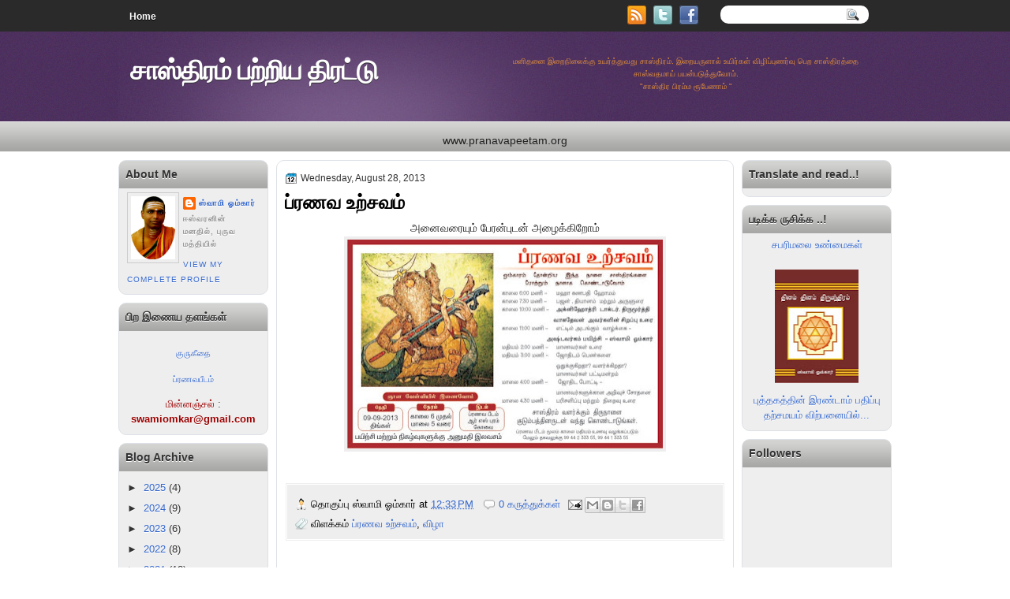

--- FILE ---
content_type: text/html; charset=UTF-8
request_url: https://vediceye.blogspot.com/2013/08/
body_size: 20691
content:
<!DOCTYPE html>
<html dir='ltr' xmlns='http://www.w3.org/1999/xhtml' xmlns:b='http://www.google.com/2005/gml/b' xmlns:data='http://www.google.com/2005/gml/data' xmlns:expr='http://www.google.com/2005/gml/expr'>
<head>
<link href='https://www.blogger.com/static/v1/widgets/55013136-widget_css_bundle.css' rel='stylesheet' type='text/css'/>
<link href="//fonts.googleapis.com/css?family=Play" rel="stylesheet" type="text/css">
<link href="//fonts.googleapis.com/css?family=Lobster" rel="stylesheet" type="text/css">
<link href="//fonts.googleapis.com/css?family=Shadows+Into+Light" rel="stylesheet" type="text/css">
<link href="//fonts.googleapis.com/css?family=Droid+Sans:bold" rel="stylesheet" type="text/css">
<link href="//fonts.googleapis.com/css?family=Droid+Serif:bold" rel="stylesheet" type="text/css">
<link href="//fonts.googleapis.com/css?family=Raleway:100" rel="stylesheet" type="text/css">
<meta content='text/html; charset=UTF-8' http-equiv='Content-Type'/>
<meta content='blogger' name='generator'/>
<link href='https://vediceye.blogspot.com/favicon.ico' rel='icon' type='image/x-icon'/>
<link href='http://vediceye.blogspot.com/2013/08/' rel='canonical'/>
<link rel="alternate" type="application/atom+xml" title="ச&#3006;ஸ&#3021;த&#3007;ரம&#3021; பற&#3021;ற&#3007;ய த&#3007;ரட&#3021;ட&#3009; - Atom" href="https://vediceye.blogspot.com/feeds/posts/default" />
<link rel="alternate" type="application/rss+xml" title="ச&#3006;ஸ&#3021;த&#3007;ரம&#3021; பற&#3021;ற&#3007;ய த&#3007;ரட&#3021;ட&#3009; - RSS" href="https://vediceye.blogspot.com/feeds/posts/default?alt=rss" />
<link rel="service.post" type="application/atom+xml" title="ச&#3006;ஸ&#3021;த&#3007;ரம&#3021; பற&#3021;ற&#3007;ய த&#3007;ரட&#3021;ட&#3009; - Atom" href="https://www.blogger.com/feeds/8392387400092709841/posts/default" />
<!--Can't find substitution for tag [blog.ieCssRetrofitLinks]-->
<meta content='http://vediceye.blogspot.com/2013/08/' property='og:url'/>
<meta content='சாஸ்திரம் பற்றிய திரட்டு' property='og:title'/>
<meta content='' property='og:description'/>
<title>ச&#3006;ஸ&#3021;த&#3007;ரம&#3021; பற&#3021;ற&#3007;ய த&#3007;ரட&#3021;ட&#3009;: August 2013</title>
<style type='text/css'>@font-face{font-family:'Droid Sans';font-style:normal;font-weight:400;font-display:swap;src:url(//fonts.gstatic.com/s/droidsans/v19/SlGVmQWMvZQIdix7AFxXkHNSbRYXags.woff2)format('woff2');unicode-range:U+0000-00FF,U+0131,U+0152-0153,U+02BB-02BC,U+02C6,U+02DA,U+02DC,U+0304,U+0308,U+0329,U+2000-206F,U+20AC,U+2122,U+2191,U+2193,U+2212,U+2215,U+FEFF,U+FFFD;}@font-face{font-family:'Droid Serif';font-style:normal;font-weight:700;font-display:swap;src:url(//fonts.gstatic.com/s/droidserif/v20/tDbV2oqRg1oM3QBjjcaDkOJGiRD7OwGtT0rU.woff2)format('woff2');unicode-range:U+0000-00FF,U+0131,U+0152-0153,U+02BB-02BC,U+02C6,U+02DA,U+02DC,U+0304,U+0308,U+0329,U+2000-206F,U+20AC,U+2122,U+2191,U+2193,U+2212,U+2215,U+FEFF,U+FFFD;}</style>
<style id='page-skin-1' type='text/css'><!--
/*
-----------------------------------------------
Blogger Template Style
Name:   MagzBook
Author: Klodian
URL:    www.deluxetemplates.net
Date:   July 2011
License:  This free Blogger template is licensed under the Creative Commons Attribution 3.0 License, which permits both personal and commercial use. However, to satisfy the 'attribution' clause of the license, you are required to keep the footer links intact which provides due credit to its authors. For more specific details about the license, you may visit the URL below:
http://creativecommons.org/licenses/by/3.0
----------------------------------------------- */
#navbar-iframe {
display: none !important;
}
/* Variable definitions
====================
<Variable name="textcolor" description="Text Color"
type="color" default="#333">
<Variable name="linkcolor" description="Link Color"
type="color" default="#8F3110">
<Variable name="pagetitlecolor" description="Blog Title Color"
type="color" default="#fff">
<Variable name="descriptioncolor" description="Blog Description Color"
type="color" default="#fff">
<Variable name="titlecolor" description="Post Title Color"
type="color" default="#000">
<Variable name="sidebarcolor" description="Sidebar Title Color"
type="color" default="#fff">
<Variable name="sidebartextcolor" description="Sidebar Text Color"
type="color" default="#333">
<Variable name="visitedlinkcolor" description="Visited Link Color"
type="color" default="#8F3110">
<Variable name="bodyfont" description="Text Font"
type="font" default="normal normal 110% Arial, Serif">
<Variable name="headerfont" description="Sidebar Title Font"
type="font"
default="bold 125%/1.4em 'Arial',Trebuchet,Arial,Verdana,Sans-serif">
<Variable name="pagetitlefont" description="Blog Title Font"
type="font"
default="bold 240% Droid Serif,Serif">
<Variable name="descriptionfont" description="Blog Description Font"
type="font"
default="80% 'Droid Sans',Trebuchet,Arial,Verdana,Sans-serif">
<Variable name="postfooterfont" description="Post Footer Font"
type="font"
default="90%/1.4em 'Arial',Trebuchet,Arial,Verdana,Sans-serif">
<Variable name="startSide" description="Side where text starts in blog language"
type="automatic" default="left">
<Variable name="endSide" description="Side where text ends in blog language"
type="automatic" default="right">
*/
/* Use this with templates/template-twocol.html */
body {
background: none repeat scroll 0 0 #FFFFFF;
color: #222222;
font: small Georgia Serif;
margin: 0;
text-align: center;
}
a:link {
color: #3366CC;
text-decoration: none;
}
a:visited {
color: #3366CC;
text-decoration: none;
}
a:hover {
color: #CC6600;
text-decoration: underline;
}
a img {
border-width: 0;
}
#header-wrapper {
height: 114px;
margin: 0 auto;
width: 960px;
}
#header-inner {
height: 51px;
margin-left: auto;
margin-right: auto;
}
#header {
color: #FFFFFF;
text-align: left;
text-shadow: 0 1px 0 #333333;
}
#header h1 {
font: bold 240% Droid Serif,Serif;
letter-spacing: -1px;
margin: 0;
padding: 29px 5px 1px;
text-transform: none;
}
#header a {
color: #FFFFFF;
text-decoration: none;
}
#header a:hover {
color: #FFFFFF;
}
#header .description {
color: #FFFFFF;
font: 100%/12px 'Shadows Into Light',Trebuchet,Arial,Verdana,Sans-serif;
letter-spacing: 0;
margin: 0;
max-width: 300px;
padding: 0 5px 15px;
text-transform: none;
}
#header img {
margin-left: auto;
margin-right: auto;
}
#outer-wrapper {
background: url("https://blogger.googleusercontent.com/img/b/R29vZ2xl/AVvXsEg219CsCGIn3Y5X-AvDGkWwvs3f_lClM4uFwbCExO2M6MM4sjyXRjfaj7a5MmkFXnoLPmQK9IqKTl89TNyDVn7OFzG5of1x2R0esfQqRFQOImximc4kETxvd-Rs5cFKAqbVwN7Sm_t13-E/s1600/outer-wrapper.jpg") no-repeat scroll 0 0 transparent;
font: 110% Arial,Serif;
margin: 0 auto;
text-align: left;
width: 980px;
}
#main-wrapper {
background: none repeat scroll 0 0 #FFFFFF;
border: 1px solid #DDE1E6;
border-radius: 10px 10px 10px 10px;
float: left;
margin-left: 10px;
margin-top: 5px;
overflow: hidden;
padding: 10px;
width: 558px;
word-wrap: break-word;
}
#sidebar-wrapper {
float: right;
margin-right: 0;
margin-top: 5px;
overflow: hidden;
width: 190px;
word-wrap: break-word;
}
#sidebar-wrapper2 {
float: left;
margin-right: 0;
margin-top: 0;
overflow: hidden;
width: 190px;
word-wrap: break-word;
}
h2 {
background: url("https://blogger.googleusercontent.com/img/b/R29vZ2xl/AVvXsEib6H8dg0z7PRkcYMIxUkEz2g3n65rgopwo7pPiPLlYWy0LikBrblf97LQCwrHiqjBfOiV6O1Exa_iHeTqsC6MyJhYibe4hQWfeVovkYlqtXUFIR3d1xGX15kOAnJX32s6mZ76SLNKIYlU/s1600/h2bg.png") repeat scroll 0 0 transparent;
border-radius: 8px 8px 0 0;
color: #333333;
font: bold 110%/1.4em 'Arial',Trebuchet,Arial,Verdana,Sans-serif;
letter-spacing: 0;
margin: -10px -10px 0;
padding: 8px;
text-shadow: 0 1px 0 #FFFFFF;
text-transform: none;
}
h2.date-header {
font: 12px arial;
letter-spacing: 0;
margin: 0;
padding: 0;
text-transform: none;
}
.post {
margin: 0.5em 0 -15px;
padding-bottom: 5px;
}
.post h3 {
color: #000000;
font-size: 170%;
font-weight: bold;
line-height: 1.4em;
margin: 0.25em 0 0;
padding: 0 0 4px;
}
.post h3 a, .post h3 a:visited, .post h3 strong {
color: #000000;
display: block;
font-weight: bold;
text-decoration: none;
}
.post h3 strong, .post h3 a:hover {
color: #333333;
}
.post-body {
line-height: 1.6em;
margin: 0 0 0.75em;
}
.post-body blockquote {
line-height: 1.3em;
}
.post-footer {
background: none repeat scroll 0 0 #EEEEEE;
border: 3px double #FFFFFF;
color: #000000;
font: 90%/1.4em 'Arial',Trebuchet,Arial,Verdana,Sans-serif;
letter-spacing: 0;
margin: 0.75em 0;
padding: 10px;
text-transform: none;
}
.comment-link {
margin-left: 0.6em;
}
.post img, table.tr-caption-container {
border: 4px solid #EEEEEE;
}
.tr-caption-container img {
border: medium none;
padding: 0;
}
.post blockquote {
font: italic 13px georgia;
margin: 1em 20px;
}
.post blockquote p {
margin: 0.75em 0;
}
#comments h4 {
color: #666666;
font-size: 14px;
font-weight: bold;
letter-spacing: 0;
line-height: 1.4em;
margin: 1em 0;
text-transform: none;
}
#comments-block {
line-height: 1.6em;
margin: 1em 0 1.5em;
}
body#layout #main-wrapper {
margin-top: 0;
overflow: visible;
}
body#layout #sidebar-wrapper {
margin-top: 0;
overflow: visible;
}
#comments-block .comment-author {
-moz-background-inline-policy: continuous;
background: none repeat scroll 0 0 #EEEEEE;
border: 1px solid #EEEEEE;
font-size: 15px;
font-weight: normal;
margin-right: 20px;
padding: 5px;
}
#comments .blogger-comment-icon, .blogger-comment-icon {
-moz-background-inline-policy: continuous;
background: none repeat scroll 0 0 #E8DEC4;
border-color: #E8DEC4;
border-style: solid;
border-width: 2px 1px 1px;
line-height: 16px;
padding: 5px;
}
#comments-block .comment-body {
border-left: 1px solid #EEEEEE;
border-right: 1px solid #EEEEEE;
margin-left: 0;
margin-right: 20px;
padding: 7px;
}
#comments-block .comment-footer {
border-bottom: 1px solid #EEEEEE;
border-left: 1px solid #EEEEEE;
border-right: 1px solid #EEEEEE;
font-size: 11px;
line-height: 1.4em;
margin: -0.25em 20px 2em 0;
padding: 5px;
text-transform: none;
}
#comments-block .comment-body p {
margin: 0 0 0.75em;
}
.deleted-comment {
color: gray;
font-style: italic;
}
#blog-pager-newer-link {
background: none repeat scroll 0 0 #FFFFFF;
border: 1px solid #CCCCCC;
float: left;
padding: 7px;
}
#blog-pager-older-link {
background: none repeat scroll 0 0 #FFFFFF;
border: 1px solid #CCCCCC;
border-radius: 10px 10px 10px 10px;
float: right;
padding: 7px;
}
#blog-pager {
margin: 25px 0 0;
overflow: hidden;
text-align: center;
}
.feed-links {
clear: both;
line-height: 2.5em;
}
.sidebar {
color: #333333;
font-size: 90%;
line-height: 1.5em;
text-shadow: 0 1px 0 #FFFFFF;
}
.sidebar a {
}
.sidebar2 a {
}
.sidebar2 {
color: #333333;
font-size: 90%;
line-height: 1.5em;
text-shadow: 0 1px 0 #FFFFFF;
}
.sidebar ul {
list-style: none outside none;
margin: 0;
padding: 0;
}
.sidebar li {
border-bottom: 1px dotted #999999;
line-height: 1.5em;
margin: 0;
padding: 2px;
}
.sidebar2 .widget, .main .widget {
margin: 0 0 1.5em;
padding: 0 0 1.5em;
}
.sidebar2 ul {
list-style: none outside none;
margin: 0;
padding: 0;
}
.sidebar2 li {
border-bottom: 1px dotted #999999;
line-height: 1.5em;
margin: 0;
padding: 2px;
}
.sidebar2 .widget, .main .widget {
background: none repeat scroll 0 0 #EEEEEE;
border: 1px solid #DDE1E6;
border-radius: 10px 10px 10px 10px;
margin: 5px 0 10px;
padding: 10px;
}
.main .Blog {
background: none repeat scroll 0 0 #FFFFFF;
border: medium none;
border-radius: 0 0 0 0;
padding: 0;
}
.profile-img {
border: 1px solid #CCCCCC;
float: left;
margin: 0 5px 5px 0;
padding: 4px;
}
.profile-data {
color: #999999;
font: bold 78%/1.6em 'Trebuchet MS',Trebuchet,Arial,Verdana,Sans-serif;
letter-spacing: 0.1em;
margin: 0;
text-transform: uppercase;
}
.profile-datablock {
margin: 0.5em 0;
}
.profile-textblock {
line-height: 1.6em;
margin: 0.5em 0;
}
.profile-link {
font: 78% 'Trebuchet MS',Trebuchet,Arial,Verdana,Sans-serif;
letter-spacing: 0.1em;
text-transform: uppercase;
}
#footer {
clear: both;
color: #333333;
font: 11px arial;
letter-spacing: 0;
margin: 0 auto;
padding-bottom: 20px;
padding-top: 10px;
text-align: center;
text-transform: none;
width: 960px;
}
.feed-links {
display: none;
}
#Attribution1 {
display: none;
}
body#layout #footer {
display: none;
}
body#layout #addthis_toolbox {
display: none;
}
body#layout #crosscol-wrapper {
display: none;
}
body#layout #searchbox {
display: none;
}
.post-share-buttons {
}
#sidebar-wrapper2 .sidebar .widget {
background: url("https://blogger.googleusercontent.com/img/b/R29vZ2xl/AVvXsEjbjpKjx10HCf9NZD-6gcUc8yituVzqluPRVYTTU0cQHaTnjo5StVfycHgPzXMzjlAg94H2ALIT7-kwn69j6m_8RdmZI4lgXX30_15Hea4AP2VZjL0KiPqQ8xjFdvhR6qD6_veBIbZ2CIU6/s1600/sidebar.png") no-repeat scroll right top #CDCDCD;
margin-bottom: 8px;
padding: 0;
}
#sidebar-wrapper2 .widget-content {
margin: 0;
padding: 5px 0 0;
}
#sidebar-wrapper .sidebar .widget {
background: none repeat scroll 0 0 #EEEEEE;
border: 1px solid #DDE1E6;
border-radius: 10px 10px 10px 10px;
margin-bottom: 10px;
padding: 10px;
}
#sidebar-wrapper .widget-content {
margin: 0;
padding: 5px 0 0;
}
#footer-bg {
}
.first-links {
font-size: 12px;
margin-bottom: 5px;
padding-left: 30px;
}
.second-links {
padding-left: 30px;
}
#footer a {
color: #333333;
}
#content-wrapper {
margin-top: 2px;
}
#PageList1 {
height: 40px;
margin: 0 auto;
}
.PageList li a {
color: #FFFFFF;
font: bold 12px arial;
padding: 12px 14px;
text-shadow: 0 1px 0 #000000;
text-transform: none;
}
.crosscol .PageList li, .footer .PageList li {
background: none repeat scroll 0 0 transparent;
float: left;
list-style: none outside none;
margin: 0 2px 0 0;
padding: 12px 0;
}
.PageList li.selected a {
background: none repeat scroll 0 0 #000000;
color: #FFFFFF;
font-weight: bold;
text-decoration: none;
}
.PageList li a:hover {
background: none repeat scroll 0 0 #000000;
color: #FFFFFF;
font-weight: bold;
text-decoration: none;
}
.searchbox {
-moz-background-inline-policy: continuous;
background: url("https://blogger.googleusercontent.com/img/b/R29vZ2xl/AVvXsEiQbK3MeRL7AQ_pGlXzS8C2oJW9zfdOshCVMdA4Tk-GuCOQNNflTV-82bse6Team56dBxnKaIxnM4pttDO4xR3JRcG2KlJqSdrU58xxHxlC_qn59XLYj7tM5SwZxOEzKlAKcC8tOOuU1bs/s1600/search.png") no-repeat scroll 0 0 transparent;
display: block;
float: right;
height: 50px;
margin-right: 43px;
margin-top: -40px;
width: 249px;
}
.searchbox .textfield {
-moz-background-inline-policy: continuous;
background: none repeat scroll 0 0 transparent;
border: 0 none;
float: left;
height: 20px;
margin: 14px 1px 5px 25px;
width: 155px;
}
.searchbox .button {
-moz-background-inline-policy: continuous;
background: none repeat scroll 0 0 transparent;
border: 0 none;
cursor: pointer;
float: left;
height: 20px;
margin-left: 2px;
margin-top: 14px;
width: 35px;
}
h2.date-header {
background: url("https://blogger.googleusercontent.com/img/b/R29vZ2xl/AVvXsEibMTON_5X4cqrJD1HPp_HrzeepHv_D-1gyf5O6O5iLjFs7JveWou3i9EDsMD5MwuFEW-cfUAfuGCzueld1MWwEaw053Co331R-ngjFBlHtm4osP4uMsUIbp_ArjvhfaofU68fAAAZUUP8/s1600/1276328132_date.png") no-repeat scroll left -1px transparent;
border: medium none;
color: #333333;
font: 12px arial;
letter-spacing: 0;
margin: 0;
padding-left: 20px;
text-shadow: 0 1px 0 #FFFFFF;
text-transform: none;
}
.post-author {
background: url("https://blogger.googleusercontent.com/img/b/R29vZ2xl/AVvXsEju1uazpLKqhfMFZ1WiH1ItKUGl5s2jUYFH4jRTQZOCBglzBPIsBuCuC09C1Z31b46Jqpw_967U9lKBP7BtJ8HSlidc8us5VMM1B4MiOldCsirY9evzz8Fye1rKp1Y2XOVb7VM_X5rXX5M/s1600/aaa.png") no-repeat scroll 0 0 transparent;
padding-left: 20px;
}
.post-comment-link a {
background: url("https://blogger.googleusercontent.com/img/b/R29vZ2xl/AVvXsEhbvdTYmaqgq8nQsCc51dPjsCivTwbiNBM4kcicbNVE5U-DWymMMPGRKSwYI_LvdY25W74UDp8aBxajzbWaVuavytIqJbPAFwLBu6sQ7RVQEteNyrFfAiDWC6DOB35UVq0QGK0WWjPqz9g/s1600/1276328597_comment.png") no-repeat scroll left center transparent;
padding-left: 20px;
}
.post-labels {
background: url("https://blogger.googleusercontent.com/img/b/R29vZ2xl/AVvXsEiKkqs0GAN520_yQJ_Cyz0PwnCJbCDqwlENM2oLQwEvC10nLgBLM294kIKhyJM9h1zG9QnqO26FvZvbciTzsFoXVFRliF8qvaWY7Xw66W667ceM7oiO2THHlhqea2ed0bnAqrrw2fypdiI/s1600/1276330011_tags.png") no-repeat scroll left center transparent;
padding-left: 20px;
}
#wrapper {
background: url("https://blogger.googleusercontent.com/img/b/R29vZ2xl/AVvXsEhAKr9XZ9h7_FLnbdv3cDtvOfEZCpE03ro5Z8bJz7kPxsGj5ux8t9WPPHGEzo86jhMYbLXu7aVLyiZbfhhIwV_yy1q0KSHyrOWLOtJFbw_YWI_3DGK4z8vhnw7815TIUCv6SnltxHxEbsY/s1600/wrapper.png") repeat-x scroll 0 0 transparent;
}
#content-but {
}
.col-left {
float: left;
width: 47%;
}
.col-right {
float: right;
width: 48%;
}
#HTML102 h2 {
display: none;
}
body#layout #ads-header {
float: right;
height: 60px;
margin-right: 20px;
margin-top: 0;
width: 300px;
}
body#layout #HTML102 {
float: right;
margin-right: 0;
width: 296px;
}
body#layout #Header1 {
float: left;
margin-left: 20px;
width: 600px;
}
body#layout #headertw {
display: none;
}
#headertw {
float: left;
height: 27px;
margin-left: 645px;
margin-top: -33px;
position: relative;
}
#headertw img {
margin-right: 5px;
padding: 0;
}
#searchbox {
-moz-background-inline-policy: continuous;
background: none repeat scroll 0 0 #FFFFFF;
border-radius: 10px 10px 10px 10px;
float: right;
height: 23px;
margin-right: 29px;
margin-top: -33px;
width: 188px;
}
#searchbox .textfield {
-moz-background-inline-policy: continuous;
background: none repeat scroll 0 0 transparent;
border: 0 none;
float: left;
height: 18px;
margin: 2px 1px 2px 8px;
width: 145px;
}
#searchbox .button {
-moz-background-inline-policy: continuous;
background: url("https://blogger.googleusercontent.com/img/b/R29vZ2xl/AVvXsEj9mzVebLLMTraovTclN3wfQ4T-o4dUs69EuAYMkmRHsXDyBR5O5QaqbT-WVc6KNURdABPs2cbObPm6xRXpA1NqMoLl2br8suaRcDx8BGA2gunM2IkuzJ9GbRBD4jiqBJhTTZ65YU8lYnA/s1600/searc.png") no-repeat scroll 0 4px transparent;
border: 0 none;
cursor: pointer;
float: left;
height: 23px;
margin-left: 2px;
margin-top: 0;
width: 23px;
}
#HTML102 h2 {
display: none;
}
body#layout #ads-header {
float: right;
height: 60px;
margin-right: 20px;
margin-top: -42px;
width: 268px;
}
body#layout #HTML102 {
float: right;
margin-right: 0;
width: 296px;
}
.text-h {
color: #FFFFFF;
display: none;
float: left;
font: bold 13px Arial;
margin-right: 10px;
margin-top: 5px;
text-transform: none;
}
#ads-header {
height: 60px;
margin-left: 475px;
margin-top: -23px;
width: 468px;
}
#newheader {
height: 38px;
margin-bottom: 0;
margin-left: auto;
margin-right: auto;
padding-top: 6px;
width: 950px;
}
.crosscol .PageList UL, .footer .PageList UL {
list-style: none outside none;
margin: 0 auto;
padding: 0;
}
.post-footer a {
}
.date-outer {
margin-bottom: 25px;
padding-bottom: 10px;
}
#s3slider {
background: none repeat scroll 0 0 #FFFFFF;
border: 4px solid #FFFFFF;
box-shadow: 0 0 4px #CCCCCC;
height: 280px;
margin-bottom: 25px;
margin-top: 0;
overflow: hidden;
position: relative;
text-shadow: 0 1px 0 #000000;
width: 548px;
}
#s3sliderContent {
background: none repeat scroll 0 0 #FFFFFF;
height: 300px;
list-style: none outside none;
margin-left: 0;
overflow: hidden;
padding: 0;
position: absolute;
top: -14px;
width: 548px;
}
.s3sliderImage {
float: left;
position: relative;
width: 547px;
}
.s3sliderImage span {
background-color: #000000;
color: #FFFFFF;
display: none;
font-size: 12px;
height: 300px;
line-height: 16px;
opacity: 0.7;
overflow: hidden;
padding: 10px 13px;
position: absolute;
right: 0;
top: 0;
width: 180px;
}
.s3sliderImage strong a {
font-family: 'Myriad Pro',Helvetica,Arial,Sans-Serif;
font-size: 20px;
}
.s3sliderImage strong a:hover {
color: #FFFFFF;
}
#HTML101 h2 {
display: none;
}
#wrapper-bg {
}
#Label1 h2 {
display: none;
}
.second-row h2 {
display: none;
}
.second-row a {
color: #333333;
}
.second-row {
height: 42px;
padding: 0;
}
.second-row li {
border-right: 1px solid #DDDDDD;
color: #333333;
float: left;
font: bold 12px Arial;
margin: 0;
padding: 12px 14px;
text-shadow: 0 1px 0 #FFFFFF;
}
.second-row ul {
float: left;
list-style: none outside none;
margin: 0 0 0 10px;
padding: 0;
}

--></style>
<script src='https://ajax.googleapis.com/ajax/libs/jquery/1.4.4/jquery.min.js' type='text/javascript'></script>
<script type='text/javascript'>
//<![CDATA[
/* ------------------------------------------------------------------------
	s3Slider
	
	Developped By: Boban KariÅ¡ik -> http://www.serie3.info/
        CSS Help: MÃ©szÃ¡ros RÃ³bert -> http://www.perspectived.com/
	Version: 1.0
	
	Copyright: Feel free to redistribute the script/modify it, as
			   long as you leave my infos at the top.
-------------------------------------------------------------------------- */


(function($){  

    $.fn.s3Slider = function(vars) {       
        
        var element     = this;
        var timeOut     = (vars.timeOut != undefined) ? vars.timeOut : 4000;
        var current     = null;
        var timeOutFn   = null;
        var faderStat   = true;
        var mOver       = false;
        var items       = $("#" + element[0].id + "Content ." + element[0].id + "Image");
        var itemsSpan   = $("#" + element[0].id + "Content ." + element[0].id + "Image span");
            
        items.each(function(i) {
    
            $(items[i]).mouseover(function() {
               mOver = true;
            });
            
            $(items[i]).mouseout(function() {
                mOver   = false;
                fadeElement(true);
            });
            
        });
        
        var fadeElement = function(isMouseOut) {
            var thisTimeOut = (isMouseOut) ? (timeOut/2) : timeOut;
            thisTimeOut = (faderStat) ? 10 : thisTimeOut;
            if(items.length > 0) {
                timeOutFn = setTimeout(makeSlider, thisTimeOut);
            } else {
                console.log("Poof..");
            }
        }
        
        var makeSlider = function() {
            current = (current != null) ? current : items[(items.length-1)];
            var currNo      = jQuery.inArray(current, items) + 1
            currNo = (currNo == items.length) ? 0 : (currNo - 1);
            var newMargin   = $(element).width() * currNo;
            if(faderStat == true) {
                if(!mOver) {
                    $(items[currNo]).fadeIn((timeOut/6), function() {
                        if($(itemsSpan[currNo]).css('bottom') == 0) {
                            $(itemsSpan[currNo]).slideUp((timeOut/6), function() {
                                faderStat = false;
                                current = items[currNo];
                                if(!mOver) {
                                    fadeElement(false);
                                }
                            });
                        } else {
                            $(itemsSpan[currNo]).slideDown((timeOut/6), function() {
                                faderStat = false;
                                current = items[currNo];
                                if(!mOver) {
                                    fadeElement(false);
                                }
                            });
                        }
                    });
                }
            } else {
                if(!mOver) {
                    if($(itemsSpan[currNo]).css('bottom') == 0) {
                        $(itemsSpan[currNo]).slideDown((timeOut/6), function() {
                            $(items[currNo]).fadeOut((timeOut/6), function() {
                                faderStat = true;
                                current = items[(currNo+1)];
                                if(!mOver) {
                                    fadeElement(false);
                                }
                            });
                        });
                    } else {
                        $(itemsSpan[currNo]).slideUp((timeOut/6), function() {
                        $(items[currNo]).fadeOut((timeOut/6), function() {
                                faderStat = true;
                                current = items[(currNo+1)];
                                if(!mOver) {
                                    fadeElement(false);
                                }
                            });
                        });
                    }
                }
            }
        }
        
        makeSlider();

    };  

})(jQuery);  
//]]>
</script>
<script type='text/javascript'>
$(document).ready(function() {
$('#s3slider').s3Slider({
timeOut: 4000
});
});
</script>
<link href='https://www.blogger.com/dyn-css/authorization.css?targetBlogID=8392387400092709841&amp;zx=8b6ecf3e-b8c9-40f9-af25-4970e92ef2a7' media='none' onload='if(media!=&#39;all&#39;)media=&#39;all&#39;' rel='stylesheet'/><noscript><link href='https://www.blogger.com/dyn-css/authorization.css?targetBlogID=8392387400092709841&amp;zx=8b6ecf3e-b8c9-40f9-af25-4970e92ef2a7' rel='stylesheet'/></noscript>
<meta name='google-adsense-platform-account' content='ca-host-pub-1556223355139109'/>
<meta name='google-adsense-platform-domain' content='blogspot.com'/>

<script async src="https://pagead2.googlesyndication.com/pagead/js/adsbygoogle.js?client=ca-pub-6545285970349938&host=ca-host-pub-1556223355139109" crossorigin="anonymous"></script>

<!-- data-ad-client=ca-pub-6545285970349938 -->

</head>
<body>
<div class='navbar section' id='navbar'><div class='widget Navbar' data-version='1' id='Navbar1'><script type="text/javascript">
    function setAttributeOnload(object, attribute, val) {
      if(window.addEventListener) {
        window.addEventListener('load',
          function(){ object[attribute] = val; }, false);
      } else {
        window.attachEvent('onload', function(){ object[attribute] = val; });
      }
    }
  </script>
<div id="navbar-iframe-container"></div>
<script type="text/javascript" src="https://apis.google.com/js/platform.js"></script>
<script type="text/javascript">
      gapi.load("gapi.iframes:gapi.iframes.style.bubble", function() {
        if (gapi.iframes && gapi.iframes.getContext) {
          gapi.iframes.getContext().openChild({
              url: 'https://www.blogger.com/navbar/8392387400092709841?origin\x3dhttps://vediceye.blogspot.com',
              where: document.getElementById("navbar-iframe-container"),
              id: "navbar-iframe"
          });
        }
      });
    </script><script type="text/javascript">
(function() {
var script = document.createElement('script');
script.type = 'text/javascript';
script.src = '//pagead2.googlesyndication.com/pagead/js/google_top_exp.js';
var head = document.getElementsByTagName('head')[0];
if (head) {
head.appendChild(script);
}})();
</script>
</div></div>
<div id='wrapper'>
<div id='wrapper-bg'>
<div id='outer-wrapper'><div id='wrap2'>
<!-- skip links for text browsers -->
<span id='skiplinks' style='display:none;'>
<a href='#main'>skip to main </a> |
      <a href='#sidebar'>skip to sidebar</a>
</span>
<div id='crosscol-wrapper' style='text-align:center'>
<div class='crosscol section' id='crosscol'><div class='widget PageList' data-version='1' id='PageList1'>
<h2>Pages</h2>
<div class='widget-content'>
<ul>
<li><a href='https://vediceye.blogspot.com/'>Home</a></li>
</ul>
<div class='clear'></div>
</div>
</div></div>
<div id='headertw'>
<span class='text-h'>Subscribe:</span>
<a href='https://vediceye.blogspot.com/feeds/posts/default'><img src='https://blogger.googleusercontent.com/img/b/R29vZ2xl/AVvXsEjbWje72JKMXAoI4QhZ4UYQLQrk1ix59rkI1vcOKI61YEv9aJtN2QIZ1w6U3aKW8TCs9cJxWhS8DT5O8Kfy3meBVEdWXGTnKDWYGn6AW3Rb5cypVd_KogpvZ4LLmpzU1E57NKra05yPGR0/s1600/rss.png'/></a>
<a href='http://www.twitter.com/deluxetemplates'><img src='https://blogger.googleusercontent.com/img/b/R29vZ2xl/AVvXsEjWNaeyCI0p1Xc2a31_lBWKmSW3ZS-rM_3fsmgpEh6HNI84Pi-jjIBlu_wA84wk2uJblwaeSZjlsgudTqCEqO0y6yRZtlWTTUpLgg8TQdZeb36XS0Mk9ufHZUJLdfdkW7lIJ7nymEugWh4/s1600/twitter.png'/></a>
<a href='http://www.facebook.com/deluxetemplates'><img src='https://blogger.googleusercontent.com/img/b/R29vZ2xl/AVvXsEjDYx3yLDupcCKZ_Uf75p9zXwoivp50nRaKshVJkUsWPUkYx33bVIYzMz7ytslxwY0UlN6hnvC6CkHrMAfHZ3q46gUQ08f8DdYym-_RKsfJtXN56VsY2X1Bql03DG1e8TLcUfLiv_8cTNc/s1600/facebook.png'/></a>
</div>
<div id='searchbox'>
<form action='/search' id='searchthis' method='get'>
<div class='content'>
<input class='textfield' name='q' size='24' type='text' value=''/>
<input class='button' type='submit' value=''/>
</div>
</form>
</div></div>
<div id='header-wrapper'>
<div class='header section' id='header'><div class='widget Header' data-version='1' id='Header1'>
<div id='header-inner'>
<div class='titlewrapper'>
<h1 class='title'>
<a href='https://vediceye.blogspot.com/'>ச&#3006;ஸ&#3021;த&#3007;ரம&#3021; பற&#3021;ற&#3007;ய த&#3007;ரட&#3021;ட&#3009;</a>
</h1>
</div>
<div class='descriptionwrapper'>
<p class='description'><span>
</span></p>
</div>
</div>
</div></div>
<div class='ads-header section' id='ads-header'><div class='widget HTML' data-version='1' id='HTML102'>
<h2 class='title'>Ads 468x60px</h2>
<div class='widget-content'>
<div dir="ltr" style="text-align: left;" trbidi="on">
<div style="text-align: center;">
<span style="color: #e69138; font-size: x-small;">மன&#3007;தன&#3016; இற&#3016;ந&#3007;ல&#3016;க&#3021;க&#3009; உயர&#3021;த&#3021;த&#3009;வத&#3009; ச&#3006;ஸ&#3021;த&#3007;ரம&#3021;. இற&#3016;யர&#3009;ள&#3006;ல&#3021; உய&#3007;ர&#3021;கள&#3021; வ&#3007;ழ&#3007;ப&#3021;ப&#3009;ணர&#3021;வ&#3009; ப&#3014;ற ச&#3006;ஸ&#3021;த&#3007;ரத&#3021;த&#3016; ச&#3006;ஸ&#3021;வதம&#3006;ய&#3021; பயன&#3021;பட&#3009;த&#3021;த&#3009;வ&#3019;ம&#3021;.<br /> "ச&#3006;ஸ&#3021;த&#3007;ர ப&#3007;ரம&#3021;ம ர&#3010;ப&#3015;ண&#3006;ம&#3021; "</span></div>
</div>
</div>
<div class='clear'></div>
</div></div>
</div>
<div class='second-row'>
<div class='second-row section' id='second-row'><div class='widget Text' data-version='1' id='Text2'>
<div class='widget-content'>
<div dir="ltr" style="text-align: left; " trbidi="on"><br/><div style="text-align: -webkit-center;"><span  >www.pranavapeetam.org</span></div></div><br/>
</div>
<div class='clear'></div>
</div></div></div>
<div id='content-wrapper'>
<div id='sidebar-wrapper2'>
<div class='sidebar2 section' id='sidebar2'><div class='widget Profile' data-version='1' id='Profile1'>
<h2>About Me</h2>
<div class='widget-content'>
<a href='https://www.blogger.com/profile/13634838308346794715'><img alt='My photo' class='profile-img' height='80' src='//blogger.googleusercontent.com/img/b/R29vZ2xl/AVvXsEgACp3lG3FrttHP8w3YLCQeAyf0mD9iXromZbuESdfoDPLmRykxrKm_qytwaJA6F4nJ-lbYhxZhCANYgqWLV9g3IDhVWgXAtsnY9qaiR1-yYivUwuXNfbTaUjWx0a6qfQ/s220/Swami2.jpg' width='56'/></a>
<dl class='profile-datablock'>
<dt class='profile-data'>
<a class='profile-name-link g-profile' href='https://www.blogger.com/profile/13634838308346794715' rel='author' style='background-image: url(//www.blogger.com/img/logo-16.png);'>
ஸ&#3021;வ&#3006;ம&#3007; ஓம&#3021;க&#3006;ர&#3021;
</a>
</dt>
<dd class='profile-data'>ஈஸ&#3021;வரன&#3007;ன&#3021; மனத&#3007;ல&#3021;, ப&#3009;ர&#3009;வ மத&#3021;த&#3007;ய&#3007;ல&#3021;</dd>
</dl>
<a class='profile-link' href='https://www.blogger.com/profile/13634838308346794715' rel='author'>View my complete profile</a>
<div class='clear'></div>
</div>
</div><div class='widget HTML' data-version='1' id='HTML3'>
<h2 class='title'>ப&#3007;ற இண&#3016;ய தளங&#3021;கள&#3021;</h2>
<div class='widget-content'>
<center><p><span style="font-size:85%;"><a href="http://gurugeethai.blogspot.com/">க&#3009;ர&#3009;க&#3008;த&#3016;</a>
</span></p><p><span style="font-size:85%;"><a href="http://pranavapeetam.org/">ப&#3021;ரணவப&#3008;டம&#3021;</a><a href="http://vediceye.in/">
</a></span></p>
<span style="color: rgb(153, 0, 0);">ம&#3007;ன&#3021;னஞ&#3021;சல&#3021;</span> :
<br/>
<span style="color: rgb(153, 0, 0); font-weight: bold;">swamiomkar@gmail.com</span>

</center>
</div>
<div class='clear'></div>
</div><div class='widget BlogArchive' data-version='1' id='BlogArchive1'>
<h2>Blog Archive</h2>
<div class='widget-content'>
<div id='ArchiveList'>
<div id='BlogArchive1_ArchiveList'>
<ul class='hierarchy'>
<li class='archivedate collapsed'>
<a class='toggle' href='javascript:void(0)'>
<span class='zippy'>

        &#9658;&#160;
      
</span>
</a>
<a class='post-count-link' href='https://vediceye.blogspot.com/2025/'>2025</a>
<span class='post-count' dir='ltr'>(4)</span>
<ul class='hierarchy'>
<li class='archivedate collapsed'>
<a class='toggle' href='javascript:void(0)'>
<span class='zippy'>

        &#9658;&#160;
      
</span>
</a>
<a class='post-count-link' href='https://vediceye.blogspot.com/2025/10/'>October 2025</a>
<span class='post-count' dir='ltr'>(1)</span>
</li>
</ul>
<ul class='hierarchy'>
<li class='archivedate collapsed'>
<a class='toggle' href='javascript:void(0)'>
<span class='zippy'>

        &#9658;&#160;
      
</span>
</a>
<a class='post-count-link' href='https://vediceye.blogspot.com/2025/07/'>July 2025</a>
<span class='post-count' dir='ltr'>(1)</span>
</li>
</ul>
<ul class='hierarchy'>
<li class='archivedate collapsed'>
<a class='toggle' href='javascript:void(0)'>
<span class='zippy'>

        &#9658;&#160;
      
</span>
</a>
<a class='post-count-link' href='https://vediceye.blogspot.com/2025/04/'>April 2025</a>
<span class='post-count' dir='ltr'>(1)</span>
</li>
</ul>
<ul class='hierarchy'>
<li class='archivedate collapsed'>
<a class='toggle' href='javascript:void(0)'>
<span class='zippy'>

        &#9658;&#160;
      
</span>
</a>
<a class='post-count-link' href='https://vediceye.blogspot.com/2025/03/'>March 2025</a>
<span class='post-count' dir='ltr'>(1)</span>
</li>
</ul>
</li>
</ul>
<ul class='hierarchy'>
<li class='archivedate collapsed'>
<a class='toggle' href='javascript:void(0)'>
<span class='zippy'>

        &#9658;&#160;
      
</span>
</a>
<a class='post-count-link' href='https://vediceye.blogspot.com/2024/'>2024</a>
<span class='post-count' dir='ltr'>(9)</span>
<ul class='hierarchy'>
<li class='archivedate collapsed'>
<a class='toggle' href='javascript:void(0)'>
<span class='zippy'>

        &#9658;&#160;
      
</span>
</a>
<a class='post-count-link' href='https://vediceye.blogspot.com/2024/11/'>November 2024</a>
<span class='post-count' dir='ltr'>(1)</span>
</li>
</ul>
<ul class='hierarchy'>
<li class='archivedate collapsed'>
<a class='toggle' href='javascript:void(0)'>
<span class='zippy'>

        &#9658;&#160;
      
</span>
</a>
<a class='post-count-link' href='https://vediceye.blogspot.com/2024/10/'>October 2024</a>
<span class='post-count' dir='ltr'>(1)</span>
</li>
</ul>
<ul class='hierarchy'>
<li class='archivedate collapsed'>
<a class='toggle' href='javascript:void(0)'>
<span class='zippy'>

        &#9658;&#160;
      
</span>
</a>
<a class='post-count-link' href='https://vediceye.blogspot.com/2024/07/'>July 2024</a>
<span class='post-count' dir='ltr'>(6)</span>
</li>
</ul>
<ul class='hierarchy'>
<li class='archivedate collapsed'>
<a class='toggle' href='javascript:void(0)'>
<span class='zippy'>

        &#9658;&#160;
      
</span>
</a>
<a class='post-count-link' href='https://vediceye.blogspot.com/2024/05/'>May 2024</a>
<span class='post-count' dir='ltr'>(1)</span>
</li>
</ul>
</li>
</ul>
<ul class='hierarchy'>
<li class='archivedate collapsed'>
<a class='toggle' href='javascript:void(0)'>
<span class='zippy'>

        &#9658;&#160;
      
</span>
</a>
<a class='post-count-link' href='https://vediceye.blogspot.com/2023/'>2023</a>
<span class='post-count' dir='ltr'>(6)</span>
<ul class='hierarchy'>
<li class='archivedate collapsed'>
<a class='toggle' href='javascript:void(0)'>
<span class='zippy'>

        &#9658;&#160;
      
</span>
</a>
<a class='post-count-link' href='https://vediceye.blogspot.com/2023/06/'>June 2023</a>
<span class='post-count' dir='ltr'>(3)</span>
</li>
</ul>
<ul class='hierarchy'>
<li class='archivedate collapsed'>
<a class='toggle' href='javascript:void(0)'>
<span class='zippy'>

        &#9658;&#160;
      
</span>
</a>
<a class='post-count-link' href='https://vediceye.blogspot.com/2023/05/'>May 2023</a>
<span class='post-count' dir='ltr'>(1)</span>
</li>
</ul>
<ul class='hierarchy'>
<li class='archivedate collapsed'>
<a class='toggle' href='javascript:void(0)'>
<span class='zippy'>

        &#9658;&#160;
      
</span>
</a>
<a class='post-count-link' href='https://vediceye.blogspot.com/2023/04/'>April 2023</a>
<span class='post-count' dir='ltr'>(1)</span>
</li>
</ul>
<ul class='hierarchy'>
<li class='archivedate collapsed'>
<a class='toggle' href='javascript:void(0)'>
<span class='zippy'>

        &#9658;&#160;
      
</span>
</a>
<a class='post-count-link' href='https://vediceye.blogspot.com/2023/03/'>March 2023</a>
<span class='post-count' dir='ltr'>(1)</span>
</li>
</ul>
</li>
</ul>
<ul class='hierarchy'>
<li class='archivedate collapsed'>
<a class='toggle' href='javascript:void(0)'>
<span class='zippy'>

        &#9658;&#160;
      
</span>
</a>
<a class='post-count-link' href='https://vediceye.blogspot.com/2022/'>2022</a>
<span class='post-count' dir='ltr'>(8)</span>
<ul class='hierarchy'>
<li class='archivedate collapsed'>
<a class='toggle' href='javascript:void(0)'>
<span class='zippy'>

        &#9658;&#160;
      
</span>
</a>
<a class='post-count-link' href='https://vediceye.blogspot.com/2022/07/'>July 2022</a>
<span class='post-count' dir='ltr'>(1)</span>
</li>
</ul>
<ul class='hierarchy'>
<li class='archivedate collapsed'>
<a class='toggle' href='javascript:void(0)'>
<span class='zippy'>

        &#9658;&#160;
      
</span>
</a>
<a class='post-count-link' href='https://vediceye.blogspot.com/2022/06/'>June 2022</a>
<span class='post-count' dir='ltr'>(1)</span>
</li>
</ul>
<ul class='hierarchy'>
<li class='archivedate collapsed'>
<a class='toggle' href='javascript:void(0)'>
<span class='zippy'>

        &#9658;&#160;
      
</span>
</a>
<a class='post-count-link' href='https://vediceye.blogspot.com/2022/05/'>May 2022</a>
<span class='post-count' dir='ltr'>(1)</span>
</li>
</ul>
<ul class='hierarchy'>
<li class='archivedate collapsed'>
<a class='toggle' href='javascript:void(0)'>
<span class='zippy'>

        &#9658;&#160;
      
</span>
</a>
<a class='post-count-link' href='https://vediceye.blogspot.com/2022/03/'>March 2022</a>
<span class='post-count' dir='ltr'>(2)</span>
</li>
</ul>
<ul class='hierarchy'>
<li class='archivedate collapsed'>
<a class='toggle' href='javascript:void(0)'>
<span class='zippy'>

        &#9658;&#160;
      
</span>
</a>
<a class='post-count-link' href='https://vediceye.blogspot.com/2022/02/'>February 2022</a>
<span class='post-count' dir='ltr'>(2)</span>
</li>
</ul>
<ul class='hierarchy'>
<li class='archivedate collapsed'>
<a class='toggle' href='javascript:void(0)'>
<span class='zippy'>

        &#9658;&#160;
      
</span>
</a>
<a class='post-count-link' href='https://vediceye.blogspot.com/2022/01/'>January 2022</a>
<span class='post-count' dir='ltr'>(1)</span>
</li>
</ul>
</li>
</ul>
<ul class='hierarchy'>
<li class='archivedate collapsed'>
<a class='toggle' href='javascript:void(0)'>
<span class='zippy'>

        &#9658;&#160;
      
</span>
</a>
<a class='post-count-link' href='https://vediceye.blogspot.com/2021/'>2021</a>
<span class='post-count' dir='ltr'>(12)</span>
<ul class='hierarchy'>
<li class='archivedate collapsed'>
<a class='toggle' href='javascript:void(0)'>
<span class='zippy'>

        &#9658;&#160;
      
</span>
</a>
<a class='post-count-link' href='https://vediceye.blogspot.com/2021/12/'>December 2021</a>
<span class='post-count' dir='ltr'>(1)</span>
</li>
</ul>
<ul class='hierarchy'>
<li class='archivedate collapsed'>
<a class='toggle' href='javascript:void(0)'>
<span class='zippy'>

        &#9658;&#160;
      
</span>
</a>
<a class='post-count-link' href='https://vediceye.blogspot.com/2021/10/'>October 2021</a>
<span class='post-count' dir='ltr'>(2)</span>
</li>
</ul>
<ul class='hierarchy'>
<li class='archivedate collapsed'>
<a class='toggle' href='javascript:void(0)'>
<span class='zippy'>

        &#9658;&#160;
      
</span>
</a>
<a class='post-count-link' href='https://vediceye.blogspot.com/2021/08/'>August 2021</a>
<span class='post-count' dir='ltr'>(2)</span>
</li>
</ul>
<ul class='hierarchy'>
<li class='archivedate collapsed'>
<a class='toggle' href='javascript:void(0)'>
<span class='zippy'>

        &#9658;&#160;
      
</span>
</a>
<a class='post-count-link' href='https://vediceye.blogspot.com/2021/07/'>July 2021</a>
<span class='post-count' dir='ltr'>(1)</span>
</li>
</ul>
<ul class='hierarchy'>
<li class='archivedate collapsed'>
<a class='toggle' href='javascript:void(0)'>
<span class='zippy'>

        &#9658;&#160;
      
</span>
</a>
<a class='post-count-link' href='https://vediceye.blogspot.com/2021/06/'>June 2021</a>
<span class='post-count' dir='ltr'>(1)</span>
</li>
</ul>
<ul class='hierarchy'>
<li class='archivedate collapsed'>
<a class='toggle' href='javascript:void(0)'>
<span class='zippy'>

        &#9658;&#160;
      
</span>
</a>
<a class='post-count-link' href='https://vediceye.blogspot.com/2021/04/'>April 2021</a>
<span class='post-count' dir='ltr'>(1)</span>
</li>
</ul>
<ul class='hierarchy'>
<li class='archivedate collapsed'>
<a class='toggle' href='javascript:void(0)'>
<span class='zippy'>

        &#9658;&#160;
      
</span>
</a>
<a class='post-count-link' href='https://vediceye.blogspot.com/2021/03/'>March 2021</a>
<span class='post-count' dir='ltr'>(1)</span>
</li>
</ul>
<ul class='hierarchy'>
<li class='archivedate collapsed'>
<a class='toggle' href='javascript:void(0)'>
<span class='zippy'>

        &#9658;&#160;
      
</span>
</a>
<a class='post-count-link' href='https://vediceye.blogspot.com/2021/02/'>February 2021</a>
<span class='post-count' dir='ltr'>(1)</span>
</li>
</ul>
<ul class='hierarchy'>
<li class='archivedate collapsed'>
<a class='toggle' href='javascript:void(0)'>
<span class='zippy'>

        &#9658;&#160;
      
</span>
</a>
<a class='post-count-link' href='https://vediceye.blogspot.com/2021/01/'>January 2021</a>
<span class='post-count' dir='ltr'>(2)</span>
</li>
</ul>
</li>
</ul>
<ul class='hierarchy'>
<li class='archivedate collapsed'>
<a class='toggle' href='javascript:void(0)'>
<span class='zippy'>

        &#9658;&#160;
      
</span>
</a>
<a class='post-count-link' href='https://vediceye.blogspot.com/2020/'>2020</a>
<span class='post-count' dir='ltr'>(9)</span>
<ul class='hierarchy'>
<li class='archivedate collapsed'>
<a class='toggle' href='javascript:void(0)'>
<span class='zippy'>

        &#9658;&#160;
      
</span>
</a>
<a class='post-count-link' href='https://vediceye.blogspot.com/2020/12/'>December 2020</a>
<span class='post-count' dir='ltr'>(1)</span>
</li>
</ul>
<ul class='hierarchy'>
<li class='archivedate collapsed'>
<a class='toggle' href='javascript:void(0)'>
<span class='zippy'>

        &#9658;&#160;
      
</span>
</a>
<a class='post-count-link' href='https://vediceye.blogspot.com/2020/11/'>November 2020</a>
<span class='post-count' dir='ltr'>(1)</span>
</li>
</ul>
<ul class='hierarchy'>
<li class='archivedate collapsed'>
<a class='toggle' href='javascript:void(0)'>
<span class='zippy'>

        &#9658;&#160;
      
</span>
</a>
<a class='post-count-link' href='https://vediceye.blogspot.com/2020/10/'>October 2020</a>
<span class='post-count' dir='ltr'>(1)</span>
</li>
</ul>
<ul class='hierarchy'>
<li class='archivedate collapsed'>
<a class='toggle' href='javascript:void(0)'>
<span class='zippy'>

        &#9658;&#160;
      
</span>
</a>
<a class='post-count-link' href='https://vediceye.blogspot.com/2020/09/'>September 2020</a>
<span class='post-count' dir='ltr'>(1)</span>
</li>
</ul>
<ul class='hierarchy'>
<li class='archivedate collapsed'>
<a class='toggle' href='javascript:void(0)'>
<span class='zippy'>

        &#9658;&#160;
      
</span>
</a>
<a class='post-count-link' href='https://vediceye.blogspot.com/2020/08/'>August 2020</a>
<span class='post-count' dir='ltr'>(1)</span>
</li>
</ul>
<ul class='hierarchy'>
<li class='archivedate collapsed'>
<a class='toggle' href='javascript:void(0)'>
<span class='zippy'>

        &#9658;&#160;
      
</span>
</a>
<a class='post-count-link' href='https://vediceye.blogspot.com/2020/02/'>February 2020</a>
<span class='post-count' dir='ltr'>(3)</span>
</li>
</ul>
<ul class='hierarchy'>
<li class='archivedate collapsed'>
<a class='toggle' href='javascript:void(0)'>
<span class='zippy'>

        &#9658;&#160;
      
</span>
</a>
<a class='post-count-link' href='https://vediceye.blogspot.com/2020/01/'>January 2020</a>
<span class='post-count' dir='ltr'>(1)</span>
</li>
</ul>
</li>
</ul>
<ul class='hierarchy'>
<li class='archivedate collapsed'>
<a class='toggle' href='javascript:void(0)'>
<span class='zippy'>

        &#9658;&#160;
      
</span>
</a>
<a class='post-count-link' href='https://vediceye.blogspot.com/2019/'>2019</a>
<span class='post-count' dir='ltr'>(9)</span>
<ul class='hierarchy'>
<li class='archivedate collapsed'>
<a class='toggle' href='javascript:void(0)'>
<span class='zippy'>

        &#9658;&#160;
      
</span>
</a>
<a class='post-count-link' href='https://vediceye.blogspot.com/2019/10/'>October 2019</a>
<span class='post-count' dir='ltr'>(2)</span>
</li>
</ul>
<ul class='hierarchy'>
<li class='archivedate collapsed'>
<a class='toggle' href='javascript:void(0)'>
<span class='zippy'>

        &#9658;&#160;
      
</span>
</a>
<a class='post-count-link' href='https://vediceye.blogspot.com/2019/08/'>August 2019</a>
<span class='post-count' dir='ltr'>(2)</span>
</li>
</ul>
<ul class='hierarchy'>
<li class='archivedate collapsed'>
<a class='toggle' href='javascript:void(0)'>
<span class='zippy'>

        &#9658;&#160;
      
</span>
</a>
<a class='post-count-link' href='https://vediceye.blogspot.com/2019/07/'>July 2019</a>
<span class='post-count' dir='ltr'>(1)</span>
</li>
</ul>
<ul class='hierarchy'>
<li class='archivedate collapsed'>
<a class='toggle' href='javascript:void(0)'>
<span class='zippy'>

        &#9658;&#160;
      
</span>
</a>
<a class='post-count-link' href='https://vediceye.blogspot.com/2019/02/'>February 2019</a>
<span class='post-count' dir='ltr'>(2)</span>
</li>
</ul>
<ul class='hierarchy'>
<li class='archivedate collapsed'>
<a class='toggle' href='javascript:void(0)'>
<span class='zippy'>

        &#9658;&#160;
      
</span>
</a>
<a class='post-count-link' href='https://vediceye.blogspot.com/2019/01/'>January 2019</a>
<span class='post-count' dir='ltr'>(2)</span>
</li>
</ul>
</li>
</ul>
<ul class='hierarchy'>
<li class='archivedate collapsed'>
<a class='toggle' href='javascript:void(0)'>
<span class='zippy'>

        &#9658;&#160;
      
</span>
</a>
<a class='post-count-link' href='https://vediceye.blogspot.com/2018/'>2018</a>
<span class='post-count' dir='ltr'>(8)</span>
<ul class='hierarchy'>
<li class='archivedate collapsed'>
<a class='toggle' href='javascript:void(0)'>
<span class='zippy'>

        &#9658;&#160;
      
</span>
</a>
<a class='post-count-link' href='https://vediceye.blogspot.com/2018/12/'>December 2018</a>
<span class='post-count' dir='ltr'>(3)</span>
</li>
</ul>
<ul class='hierarchy'>
<li class='archivedate collapsed'>
<a class='toggle' href='javascript:void(0)'>
<span class='zippy'>

        &#9658;&#160;
      
</span>
</a>
<a class='post-count-link' href='https://vediceye.blogspot.com/2018/10/'>October 2018</a>
<span class='post-count' dir='ltr'>(2)</span>
</li>
</ul>
<ul class='hierarchy'>
<li class='archivedate collapsed'>
<a class='toggle' href='javascript:void(0)'>
<span class='zippy'>

        &#9658;&#160;
      
</span>
</a>
<a class='post-count-link' href='https://vediceye.blogspot.com/2018/09/'>September 2018</a>
<span class='post-count' dir='ltr'>(2)</span>
</li>
</ul>
<ul class='hierarchy'>
<li class='archivedate collapsed'>
<a class='toggle' href='javascript:void(0)'>
<span class='zippy'>

        &#9658;&#160;
      
</span>
</a>
<a class='post-count-link' href='https://vediceye.blogspot.com/2018/01/'>January 2018</a>
<span class='post-count' dir='ltr'>(1)</span>
</li>
</ul>
</li>
</ul>
<ul class='hierarchy'>
<li class='archivedate collapsed'>
<a class='toggle' href='javascript:void(0)'>
<span class='zippy'>

        &#9658;&#160;
      
</span>
</a>
<a class='post-count-link' href='https://vediceye.blogspot.com/2017/'>2017</a>
<span class='post-count' dir='ltr'>(10)</span>
<ul class='hierarchy'>
<li class='archivedate collapsed'>
<a class='toggle' href='javascript:void(0)'>
<span class='zippy'>

        &#9658;&#160;
      
</span>
</a>
<a class='post-count-link' href='https://vediceye.blogspot.com/2017/12/'>December 2017</a>
<span class='post-count' dir='ltr'>(1)</span>
</li>
</ul>
<ul class='hierarchy'>
<li class='archivedate collapsed'>
<a class='toggle' href='javascript:void(0)'>
<span class='zippy'>

        &#9658;&#160;
      
</span>
</a>
<a class='post-count-link' href='https://vediceye.blogspot.com/2017/09/'>September 2017</a>
<span class='post-count' dir='ltr'>(1)</span>
</li>
</ul>
<ul class='hierarchy'>
<li class='archivedate collapsed'>
<a class='toggle' href='javascript:void(0)'>
<span class='zippy'>

        &#9658;&#160;
      
</span>
</a>
<a class='post-count-link' href='https://vediceye.blogspot.com/2017/08/'>August 2017</a>
<span class='post-count' dir='ltr'>(1)</span>
</li>
</ul>
<ul class='hierarchy'>
<li class='archivedate collapsed'>
<a class='toggle' href='javascript:void(0)'>
<span class='zippy'>

        &#9658;&#160;
      
</span>
</a>
<a class='post-count-link' href='https://vediceye.blogspot.com/2017/07/'>July 2017</a>
<span class='post-count' dir='ltr'>(1)</span>
</li>
</ul>
<ul class='hierarchy'>
<li class='archivedate collapsed'>
<a class='toggle' href='javascript:void(0)'>
<span class='zippy'>

        &#9658;&#160;
      
</span>
</a>
<a class='post-count-link' href='https://vediceye.blogspot.com/2017/06/'>June 2017</a>
<span class='post-count' dir='ltr'>(1)</span>
</li>
</ul>
<ul class='hierarchy'>
<li class='archivedate collapsed'>
<a class='toggle' href='javascript:void(0)'>
<span class='zippy'>

        &#9658;&#160;
      
</span>
</a>
<a class='post-count-link' href='https://vediceye.blogspot.com/2017/05/'>May 2017</a>
<span class='post-count' dir='ltr'>(1)</span>
</li>
</ul>
<ul class='hierarchy'>
<li class='archivedate collapsed'>
<a class='toggle' href='javascript:void(0)'>
<span class='zippy'>

        &#9658;&#160;
      
</span>
</a>
<a class='post-count-link' href='https://vediceye.blogspot.com/2017/04/'>April 2017</a>
<span class='post-count' dir='ltr'>(1)</span>
</li>
</ul>
<ul class='hierarchy'>
<li class='archivedate collapsed'>
<a class='toggle' href='javascript:void(0)'>
<span class='zippy'>

        &#9658;&#160;
      
</span>
</a>
<a class='post-count-link' href='https://vediceye.blogspot.com/2017/02/'>February 2017</a>
<span class='post-count' dir='ltr'>(3)</span>
</li>
</ul>
</li>
</ul>
<ul class='hierarchy'>
<li class='archivedate collapsed'>
<a class='toggle' href='javascript:void(0)'>
<span class='zippy'>

        &#9658;&#160;
      
</span>
</a>
<a class='post-count-link' href='https://vediceye.blogspot.com/2016/'>2016</a>
<span class='post-count' dir='ltr'>(8)</span>
<ul class='hierarchy'>
<li class='archivedate collapsed'>
<a class='toggle' href='javascript:void(0)'>
<span class='zippy'>

        &#9658;&#160;
      
</span>
</a>
<a class='post-count-link' href='https://vediceye.blogspot.com/2016/11/'>November 2016</a>
<span class='post-count' dir='ltr'>(1)</span>
</li>
</ul>
<ul class='hierarchy'>
<li class='archivedate collapsed'>
<a class='toggle' href='javascript:void(0)'>
<span class='zippy'>

        &#9658;&#160;
      
</span>
</a>
<a class='post-count-link' href='https://vediceye.blogspot.com/2016/08/'>August 2016</a>
<span class='post-count' dir='ltr'>(1)</span>
</li>
</ul>
<ul class='hierarchy'>
<li class='archivedate collapsed'>
<a class='toggle' href='javascript:void(0)'>
<span class='zippy'>

        &#9658;&#160;
      
</span>
</a>
<a class='post-count-link' href='https://vediceye.blogspot.com/2016/07/'>July 2016</a>
<span class='post-count' dir='ltr'>(1)</span>
</li>
</ul>
<ul class='hierarchy'>
<li class='archivedate collapsed'>
<a class='toggle' href='javascript:void(0)'>
<span class='zippy'>

        &#9658;&#160;
      
</span>
</a>
<a class='post-count-link' href='https://vediceye.blogspot.com/2016/06/'>June 2016</a>
<span class='post-count' dir='ltr'>(2)</span>
</li>
</ul>
<ul class='hierarchy'>
<li class='archivedate collapsed'>
<a class='toggle' href='javascript:void(0)'>
<span class='zippy'>

        &#9658;&#160;
      
</span>
</a>
<a class='post-count-link' href='https://vediceye.blogspot.com/2016/04/'>April 2016</a>
<span class='post-count' dir='ltr'>(2)</span>
</li>
</ul>
<ul class='hierarchy'>
<li class='archivedate collapsed'>
<a class='toggle' href='javascript:void(0)'>
<span class='zippy'>

        &#9658;&#160;
      
</span>
</a>
<a class='post-count-link' href='https://vediceye.blogspot.com/2016/03/'>March 2016</a>
<span class='post-count' dir='ltr'>(1)</span>
</li>
</ul>
</li>
</ul>
<ul class='hierarchy'>
<li class='archivedate collapsed'>
<a class='toggle' href='javascript:void(0)'>
<span class='zippy'>

        &#9658;&#160;
      
</span>
</a>
<a class='post-count-link' href='https://vediceye.blogspot.com/2015/'>2015</a>
<span class='post-count' dir='ltr'>(15)</span>
<ul class='hierarchy'>
<li class='archivedate collapsed'>
<a class='toggle' href='javascript:void(0)'>
<span class='zippy'>

        &#9658;&#160;
      
</span>
</a>
<a class='post-count-link' href='https://vediceye.blogspot.com/2015/12/'>December 2015</a>
<span class='post-count' dir='ltr'>(1)</span>
</li>
</ul>
<ul class='hierarchy'>
<li class='archivedate collapsed'>
<a class='toggle' href='javascript:void(0)'>
<span class='zippy'>

        &#9658;&#160;
      
</span>
</a>
<a class='post-count-link' href='https://vediceye.blogspot.com/2015/11/'>November 2015</a>
<span class='post-count' dir='ltr'>(2)</span>
</li>
</ul>
<ul class='hierarchy'>
<li class='archivedate collapsed'>
<a class='toggle' href='javascript:void(0)'>
<span class='zippy'>

        &#9658;&#160;
      
</span>
</a>
<a class='post-count-link' href='https://vediceye.blogspot.com/2015/09/'>September 2015</a>
<span class='post-count' dir='ltr'>(1)</span>
</li>
</ul>
<ul class='hierarchy'>
<li class='archivedate collapsed'>
<a class='toggle' href='javascript:void(0)'>
<span class='zippy'>

        &#9658;&#160;
      
</span>
</a>
<a class='post-count-link' href='https://vediceye.blogspot.com/2015/08/'>August 2015</a>
<span class='post-count' dir='ltr'>(4)</span>
</li>
</ul>
<ul class='hierarchy'>
<li class='archivedate collapsed'>
<a class='toggle' href='javascript:void(0)'>
<span class='zippy'>

        &#9658;&#160;
      
</span>
</a>
<a class='post-count-link' href='https://vediceye.blogspot.com/2015/06/'>June 2015</a>
<span class='post-count' dir='ltr'>(2)</span>
</li>
</ul>
<ul class='hierarchy'>
<li class='archivedate collapsed'>
<a class='toggle' href='javascript:void(0)'>
<span class='zippy'>

        &#9658;&#160;
      
</span>
</a>
<a class='post-count-link' href='https://vediceye.blogspot.com/2015/04/'>April 2015</a>
<span class='post-count' dir='ltr'>(2)</span>
</li>
</ul>
<ul class='hierarchy'>
<li class='archivedate collapsed'>
<a class='toggle' href='javascript:void(0)'>
<span class='zippy'>

        &#9658;&#160;
      
</span>
</a>
<a class='post-count-link' href='https://vediceye.blogspot.com/2015/03/'>March 2015</a>
<span class='post-count' dir='ltr'>(1)</span>
</li>
</ul>
<ul class='hierarchy'>
<li class='archivedate collapsed'>
<a class='toggle' href='javascript:void(0)'>
<span class='zippy'>

        &#9658;&#160;
      
</span>
</a>
<a class='post-count-link' href='https://vediceye.blogspot.com/2015/02/'>February 2015</a>
<span class='post-count' dir='ltr'>(1)</span>
</li>
</ul>
<ul class='hierarchy'>
<li class='archivedate collapsed'>
<a class='toggle' href='javascript:void(0)'>
<span class='zippy'>

        &#9658;&#160;
      
</span>
</a>
<a class='post-count-link' href='https://vediceye.blogspot.com/2015/01/'>January 2015</a>
<span class='post-count' dir='ltr'>(1)</span>
</li>
</ul>
</li>
</ul>
<ul class='hierarchy'>
<li class='archivedate collapsed'>
<a class='toggle' href='javascript:void(0)'>
<span class='zippy'>

        &#9658;&#160;
      
</span>
</a>
<a class='post-count-link' href='https://vediceye.blogspot.com/2014/'>2014</a>
<span class='post-count' dir='ltr'>(20)</span>
<ul class='hierarchy'>
<li class='archivedate collapsed'>
<a class='toggle' href='javascript:void(0)'>
<span class='zippy'>

        &#9658;&#160;
      
</span>
</a>
<a class='post-count-link' href='https://vediceye.blogspot.com/2014/11/'>November 2014</a>
<span class='post-count' dir='ltr'>(3)</span>
</li>
</ul>
<ul class='hierarchy'>
<li class='archivedate collapsed'>
<a class='toggle' href='javascript:void(0)'>
<span class='zippy'>

        &#9658;&#160;
      
</span>
</a>
<a class='post-count-link' href='https://vediceye.blogspot.com/2014/10/'>October 2014</a>
<span class='post-count' dir='ltr'>(1)</span>
</li>
</ul>
<ul class='hierarchy'>
<li class='archivedate collapsed'>
<a class='toggle' href='javascript:void(0)'>
<span class='zippy'>

        &#9658;&#160;
      
</span>
</a>
<a class='post-count-link' href='https://vediceye.blogspot.com/2014/08/'>August 2014</a>
<span class='post-count' dir='ltr'>(1)</span>
</li>
</ul>
<ul class='hierarchy'>
<li class='archivedate collapsed'>
<a class='toggle' href='javascript:void(0)'>
<span class='zippy'>

        &#9658;&#160;
      
</span>
</a>
<a class='post-count-link' href='https://vediceye.blogspot.com/2014/07/'>July 2014</a>
<span class='post-count' dir='ltr'>(1)</span>
</li>
</ul>
<ul class='hierarchy'>
<li class='archivedate collapsed'>
<a class='toggle' href='javascript:void(0)'>
<span class='zippy'>

        &#9658;&#160;
      
</span>
</a>
<a class='post-count-link' href='https://vediceye.blogspot.com/2014/06/'>June 2014</a>
<span class='post-count' dir='ltr'>(2)</span>
</li>
</ul>
<ul class='hierarchy'>
<li class='archivedate collapsed'>
<a class='toggle' href='javascript:void(0)'>
<span class='zippy'>

        &#9658;&#160;
      
</span>
</a>
<a class='post-count-link' href='https://vediceye.blogspot.com/2014/05/'>May 2014</a>
<span class='post-count' dir='ltr'>(3)</span>
</li>
</ul>
<ul class='hierarchy'>
<li class='archivedate collapsed'>
<a class='toggle' href='javascript:void(0)'>
<span class='zippy'>

        &#9658;&#160;
      
</span>
</a>
<a class='post-count-link' href='https://vediceye.blogspot.com/2014/04/'>April 2014</a>
<span class='post-count' dir='ltr'>(2)</span>
</li>
</ul>
<ul class='hierarchy'>
<li class='archivedate collapsed'>
<a class='toggle' href='javascript:void(0)'>
<span class='zippy'>

        &#9658;&#160;
      
</span>
</a>
<a class='post-count-link' href='https://vediceye.blogspot.com/2014/03/'>March 2014</a>
<span class='post-count' dir='ltr'>(1)</span>
</li>
</ul>
<ul class='hierarchy'>
<li class='archivedate collapsed'>
<a class='toggle' href='javascript:void(0)'>
<span class='zippy'>

        &#9658;&#160;
      
</span>
</a>
<a class='post-count-link' href='https://vediceye.blogspot.com/2014/02/'>February 2014</a>
<span class='post-count' dir='ltr'>(3)</span>
</li>
</ul>
<ul class='hierarchy'>
<li class='archivedate collapsed'>
<a class='toggle' href='javascript:void(0)'>
<span class='zippy'>

        &#9658;&#160;
      
</span>
</a>
<a class='post-count-link' href='https://vediceye.blogspot.com/2014/01/'>January 2014</a>
<span class='post-count' dir='ltr'>(3)</span>
</li>
</ul>
</li>
</ul>
<ul class='hierarchy'>
<li class='archivedate expanded'>
<a class='toggle' href='javascript:void(0)'>
<span class='zippy toggle-open'>

        &#9660;&#160;
      
</span>
</a>
<a class='post-count-link' href='https://vediceye.blogspot.com/2013/'>2013</a>
<span class='post-count' dir='ltr'>(24)</span>
<ul class='hierarchy'>
<li class='archivedate collapsed'>
<a class='toggle' href='javascript:void(0)'>
<span class='zippy'>

        &#9658;&#160;
      
</span>
</a>
<a class='post-count-link' href='https://vediceye.blogspot.com/2013/12/'>December 2013</a>
<span class='post-count' dir='ltr'>(2)</span>
</li>
</ul>
<ul class='hierarchy'>
<li class='archivedate collapsed'>
<a class='toggle' href='javascript:void(0)'>
<span class='zippy'>

        &#9658;&#160;
      
</span>
</a>
<a class='post-count-link' href='https://vediceye.blogspot.com/2013/11/'>November 2013</a>
<span class='post-count' dir='ltr'>(5)</span>
</li>
</ul>
<ul class='hierarchy'>
<li class='archivedate collapsed'>
<a class='toggle' href='javascript:void(0)'>
<span class='zippy'>

        &#9658;&#160;
      
</span>
</a>
<a class='post-count-link' href='https://vediceye.blogspot.com/2013/10/'>October 2013</a>
<span class='post-count' dir='ltr'>(2)</span>
</li>
</ul>
<ul class='hierarchy'>
<li class='archivedate expanded'>
<a class='toggle' href='javascript:void(0)'>
<span class='zippy toggle-open'>

        &#9660;&#160;
      
</span>
</a>
<a class='post-count-link' href='https://vediceye.blogspot.com/2013/08/'>August 2013</a>
<span class='post-count' dir='ltr'>(1)</span>
<ul class='posts'>
<li><a href='https://vediceye.blogspot.com/2013/08/blog-post.html'>ப&#3021;ரணவ உற&#3021;சவம&#3021;</a></li>
</ul>
</li>
</ul>
<ul class='hierarchy'>
<li class='archivedate collapsed'>
<a class='toggle' href='javascript:void(0)'>
<span class='zippy'>

        &#9658;&#160;
      
</span>
</a>
<a class='post-count-link' href='https://vediceye.blogspot.com/2013/07/'>July 2013</a>
<span class='post-count' dir='ltr'>(1)</span>
</li>
</ul>
<ul class='hierarchy'>
<li class='archivedate collapsed'>
<a class='toggle' href='javascript:void(0)'>
<span class='zippy'>

        &#9658;&#160;
      
</span>
</a>
<a class='post-count-link' href='https://vediceye.blogspot.com/2013/06/'>June 2013</a>
<span class='post-count' dir='ltr'>(1)</span>
</li>
</ul>
<ul class='hierarchy'>
<li class='archivedate collapsed'>
<a class='toggle' href='javascript:void(0)'>
<span class='zippy'>

        &#9658;&#160;
      
</span>
</a>
<a class='post-count-link' href='https://vediceye.blogspot.com/2013/05/'>May 2013</a>
<span class='post-count' dir='ltr'>(3)</span>
</li>
</ul>
<ul class='hierarchy'>
<li class='archivedate collapsed'>
<a class='toggle' href='javascript:void(0)'>
<span class='zippy'>

        &#9658;&#160;
      
</span>
</a>
<a class='post-count-link' href='https://vediceye.blogspot.com/2013/04/'>April 2013</a>
<span class='post-count' dir='ltr'>(1)</span>
</li>
</ul>
<ul class='hierarchy'>
<li class='archivedate collapsed'>
<a class='toggle' href='javascript:void(0)'>
<span class='zippy'>

        &#9658;&#160;
      
</span>
</a>
<a class='post-count-link' href='https://vediceye.blogspot.com/2013/03/'>March 2013</a>
<span class='post-count' dir='ltr'>(3)</span>
</li>
</ul>
<ul class='hierarchy'>
<li class='archivedate collapsed'>
<a class='toggle' href='javascript:void(0)'>
<span class='zippy'>

        &#9658;&#160;
      
</span>
</a>
<a class='post-count-link' href='https://vediceye.blogspot.com/2013/01/'>January 2013</a>
<span class='post-count' dir='ltr'>(5)</span>
</li>
</ul>
</li>
</ul>
<ul class='hierarchy'>
<li class='archivedate collapsed'>
<a class='toggle' href='javascript:void(0)'>
<span class='zippy'>

        &#9658;&#160;
      
</span>
</a>
<a class='post-count-link' href='https://vediceye.blogspot.com/2012/'>2012</a>
<span class='post-count' dir='ltr'>(39)</span>
<ul class='hierarchy'>
<li class='archivedate collapsed'>
<a class='toggle' href='javascript:void(0)'>
<span class='zippy'>

        &#9658;&#160;
      
</span>
</a>
<a class='post-count-link' href='https://vediceye.blogspot.com/2012/12/'>December 2012</a>
<span class='post-count' dir='ltr'>(3)</span>
</li>
</ul>
<ul class='hierarchy'>
<li class='archivedate collapsed'>
<a class='toggle' href='javascript:void(0)'>
<span class='zippy'>

        &#9658;&#160;
      
</span>
</a>
<a class='post-count-link' href='https://vediceye.blogspot.com/2012/11/'>November 2012</a>
<span class='post-count' dir='ltr'>(3)</span>
</li>
</ul>
<ul class='hierarchy'>
<li class='archivedate collapsed'>
<a class='toggle' href='javascript:void(0)'>
<span class='zippy'>

        &#9658;&#160;
      
</span>
</a>
<a class='post-count-link' href='https://vediceye.blogspot.com/2012/10/'>October 2012</a>
<span class='post-count' dir='ltr'>(5)</span>
</li>
</ul>
<ul class='hierarchy'>
<li class='archivedate collapsed'>
<a class='toggle' href='javascript:void(0)'>
<span class='zippy'>

        &#9658;&#160;
      
</span>
</a>
<a class='post-count-link' href='https://vediceye.blogspot.com/2012/09/'>September 2012</a>
<span class='post-count' dir='ltr'>(2)</span>
</li>
</ul>
<ul class='hierarchy'>
<li class='archivedate collapsed'>
<a class='toggle' href='javascript:void(0)'>
<span class='zippy'>

        &#9658;&#160;
      
</span>
</a>
<a class='post-count-link' href='https://vediceye.blogspot.com/2012/08/'>August 2012</a>
<span class='post-count' dir='ltr'>(3)</span>
</li>
</ul>
<ul class='hierarchy'>
<li class='archivedate collapsed'>
<a class='toggle' href='javascript:void(0)'>
<span class='zippy'>

        &#9658;&#160;
      
</span>
</a>
<a class='post-count-link' href='https://vediceye.blogspot.com/2012/07/'>July 2012</a>
<span class='post-count' dir='ltr'>(1)</span>
</li>
</ul>
<ul class='hierarchy'>
<li class='archivedate collapsed'>
<a class='toggle' href='javascript:void(0)'>
<span class='zippy'>

        &#9658;&#160;
      
</span>
</a>
<a class='post-count-link' href='https://vediceye.blogspot.com/2012/06/'>June 2012</a>
<span class='post-count' dir='ltr'>(2)</span>
</li>
</ul>
<ul class='hierarchy'>
<li class='archivedate collapsed'>
<a class='toggle' href='javascript:void(0)'>
<span class='zippy'>

        &#9658;&#160;
      
</span>
</a>
<a class='post-count-link' href='https://vediceye.blogspot.com/2012/05/'>May 2012</a>
<span class='post-count' dir='ltr'>(8)</span>
</li>
</ul>
<ul class='hierarchy'>
<li class='archivedate collapsed'>
<a class='toggle' href='javascript:void(0)'>
<span class='zippy'>

        &#9658;&#160;
      
</span>
</a>
<a class='post-count-link' href='https://vediceye.blogspot.com/2012/04/'>April 2012</a>
<span class='post-count' dir='ltr'>(3)</span>
</li>
</ul>
<ul class='hierarchy'>
<li class='archivedate collapsed'>
<a class='toggle' href='javascript:void(0)'>
<span class='zippy'>

        &#9658;&#160;
      
</span>
</a>
<a class='post-count-link' href='https://vediceye.blogspot.com/2012/03/'>March 2012</a>
<span class='post-count' dir='ltr'>(3)</span>
</li>
</ul>
<ul class='hierarchy'>
<li class='archivedate collapsed'>
<a class='toggle' href='javascript:void(0)'>
<span class='zippy'>

        &#9658;&#160;
      
</span>
</a>
<a class='post-count-link' href='https://vediceye.blogspot.com/2012/02/'>February 2012</a>
<span class='post-count' dir='ltr'>(5)</span>
</li>
</ul>
<ul class='hierarchy'>
<li class='archivedate collapsed'>
<a class='toggle' href='javascript:void(0)'>
<span class='zippy'>

        &#9658;&#160;
      
</span>
</a>
<a class='post-count-link' href='https://vediceye.blogspot.com/2012/01/'>January 2012</a>
<span class='post-count' dir='ltr'>(1)</span>
</li>
</ul>
</li>
</ul>
<ul class='hierarchy'>
<li class='archivedate collapsed'>
<a class='toggle' href='javascript:void(0)'>
<span class='zippy'>

        &#9658;&#160;
      
</span>
</a>
<a class='post-count-link' href='https://vediceye.blogspot.com/2011/'>2011</a>
<span class='post-count' dir='ltr'>(47)</span>
<ul class='hierarchy'>
<li class='archivedate collapsed'>
<a class='toggle' href='javascript:void(0)'>
<span class='zippy'>

        &#9658;&#160;
      
</span>
</a>
<a class='post-count-link' href='https://vediceye.blogspot.com/2011/12/'>December 2011</a>
<span class='post-count' dir='ltr'>(2)</span>
</li>
</ul>
<ul class='hierarchy'>
<li class='archivedate collapsed'>
<a class='toggle' href='javascript:void(0)'>
<span class='zippy'>

        &#9658;&#160;
      
</span>
</a>
<a class='post-count-link' href='https://vediceye.blogspot.com/2011/11/'>November 2011</a>
<span class='post-count' dir='ltr'>(4)</span>
</li>
</ul>
<ul class='hierarchy'>
<li class='archivedate collapsed'>
<a class='toggle' href='javascript:void(0)'>
<span class='zippy'>

        &#9658;&#160;
      
</span>
</a>
<a class='post-count-link' href='https://vediceye.blogspot.com/2011/10/'>October 2011</a>
<span class='post-count' dir='ltr'>(4)</span>
</li>
</ul>
<ul class='hierarchy'>
<li class='archivedate collapsed'>
<a class='toggle' href='javascript:void(0)'>
<span class='zippy'>

        &#9658;&#160;
      
</span>
</a>
<a class='post-count-link' href='https://vediceye.blogspot.com/2011/09/'>September 2011</a>
<span class='post-count' dir='ltr'>(5)</span>
</li>
</ul>
<ul class='hierarchy'>
<li class='archivedate collapsed'>
<a class='toggle' href='javascript:void(0)'>
<span class='zippy'>

        &#9658;&#160;
      
</span>
</a>
<a class='post-count-link' href='https://vediceye.blogspot.com/2011/08/'>August 2011</a>
<span class='post-count' dir='ltr'>(7)</span>
</li>
</ul>
<ul class='hierarchy'>
<li class='archivedate collapsed'>
<a class='toggle' href='javascript:void(0)'>
<span class='zippy'>

        &#9658;&#160;
      
</span>
</a>
<a class='post-count-link' href='https://vediceye.blogspot.com/2011/07/'>July 2011</a>
<span class='post-count' dir='ltr'>(5)</span>
</li>
</ul>
<ul class='hierarchy'>
<li class='archivedate collapsed'>
<a class='toggle' href='javascript:void(0)'>
<span class='zippy'>

        &#9658;&#160;
      
</span>
</a>
<a class='post-count-link' href='https://vediceye.blogspot.com/2011/06/'>June 2011</a>
<span class='post-count' dir='ltr'>(2)</span>
</li>
</ul>
<ul class='hierarchy'>
<li class='archivedate collapsed'>
<a class='toggle' href='javascript:void(0)'>
<span class='zippy'>

        &#9658;&#160;
      
</span>
</a>
<a class='post-count-link' href='https://vediceye.blogspot.com/2011/05/'>May 2011</a>
<span class='post-count' dir='ltr'>(8)</span>
</li>
</ul>
<ul class='hierarchy'>
<li class='archivedate collapsed'>
<a class='toggle' href='javascript:void(0)'>
<span class='zippy'>

        &#9658;&#160;
      
</span>
</a>
<a class='post-count-link' href='https://vediceye.blogspot.com/2011/04/'>April 2011</a>
<span class='post-count' dir='ltr'>(2)</span>
</li>
</ul>
<ul class='hierarchy'>
<li class='archivedate collapsed'>
<a class='toggle' href='javascript:void(0)'>
<span class='zippy'>

        &#9658;&#160;
      
</span>
</a>
<a class='post-count-link' href='https://vediceye.blogspot.com/2011/03/'>March 2011</a>
<span class='post-count' dir='ltr'>(1)</span>
</li>
</ul>
<ul class='hierarchy'>
<li class='archivedate collapsed'>
<a class='toggle' href='javascript:void(0)'>
<span class='zippy'>

        &#9658;&#160;
      
</span>
</a>
<a class='post-count-link' href='https://vediceye.blogspot.com/2011/02/'>February 2011</a>
<span class='post-count' dir='ltr'>(2)</span>
</li>
</ul>
<ul class='hierarchy'>
<li class='archivedate collapsed'>
<a class='toggle' href='javascript:void(0)'>
<span class='zippy'>

        &#9658;&#160;
      
</span>
</a>
<a class='post-count-link' href='https://vediceye.blogspot.com/2011/01/'>January 2011</a>
<span class='post-count' dir='ltr'>(5)</span>
</li>
</ul>
</li>
</ul>
<ul class='hierarchy'>
<li class='archivedate collapsed'>
<a class='toggle' href='javascript:void(0)'>
<span class='zippy'>

        &#9658;&#160;
      
</span>
</a>
<a class='post-count-link' href='https://vediceye.blogspot.com/2010/'>2010</a>
<span class='post-count' dir='ltr'>(74)</span>
<ul class='hierarchy'>
<li class='archivedate collapsed'>
<a class='toggle' href='javascript:void(0)'>
<span class='zippy'>

        &#9658;&#160;
      
</span>
</a>
<a class='post-count-link' href='https://vediceye.blogspot.com/2010/12/'>December 2010</a>
<span class='post-count' dir='ltr'>(2)</span>
</li>
</ul>
<ul class='hierarchy'>
<li class='archivedate collapsed'>
<a class='toggle' href='javascript:void(0)'>
<span class='zippy'>

        &#9658;&#160;
      
</span>
</a>
<a class='post-count-link' href='https://vediceye.blogspot.com/2010/11/'>November 2010</a>
<span class='post-count' dir='ltr'>(5)</span>
</li>
</ul>
<ul class='hierarchy'>
<li class='archivedate collapsed'>
<a class='toggle' href='javascript:void(0)'>
<span class='zippy'>

        &#9658;&#160;
      
</span>
</a>
<a class='post-count-link' href='https://vediceye.blogspot.com/2010/10/'>October 2010</a>
<span class='post-count' dir='ltr'>(6)</span>
</li>
</ul>
<ul class='hierarchy'>
<li class='archivedate collapsed'>
<a class='toggle' href='javascript:void(0)'>
<span class='zippy'>

        &#9658;&#160;
      
</span>
</a>
<a class='post-count-link' href='https://vediceye.blogspot.com/2010/09/'>September 2010</a>
<span class='post-count' dir='ltr'>(4)</span>
</li>
</ul>
<ul class='hierarchy'>
<li class='archivedate collapsed'>
<a class='toggle' href='javascript:void(0)'>
<span class='zippy'>

        &#9658;&#160;
      
</span>
</a>
<a class='post-count-link' href='https://vediceye.blogspot.com/2010/08/'>August 2010</a>
<span class='post-count' dir='ltr'>(4)</span>
</li>
</ul>
<ul class='hierarchy'>
<li class='archivedate collapsed'>
<a class='toggle' href='javascript:void(0)'>
<span class='zippy'>

        &#9658;&#160;
      
</span>
</a>
<a class='post-count-link' href='https://vediceye.blogspot.com/2010/07/'>July 2010</a>
<span class='post-count' dir='ltr'>(11)</span>
</li>
</ul>
<ul class='hierarchy'>
<li class='archivedate collapsed'>
<a class='toggle' href='javascript:void(0)'>
<span class='zippy'>

        &#9658;&#160;
      
</span>
</a>
<a class='post-count-link' href='https://vediceye.blogspot.com/2010/06/'>June 2010</a>
<span class='post-count' dir='ltr'>(5)</span>
</li>
</ul>
<ul class='hierarchy'>
<li class='archivedate collapsed'>
<a class='toggle' href='javascript:void(0)'>
<span class='zippy'>

        &#9658;&#160;
      
</span>
</a>
<a class='post-count-link' href='https://vediceye.blogspot.com/2010/05/'>May 2010</a>
<span class='post-count' dir='ltr'>(8)</span>
</li>
</ul>
<ul class='hierarchy'>
<li class='archivedate collapsed'>
<a class='toggle' href='javascript:void(0)'>
<span class='zippy'>

        &#9658;&#160;
      
</span>
</a>
<a class='post-count-link' href='https://vediceye.blogspot.com/2010/04/'>April 2010</a>
<span class='post-count' dir='ltr'>(6)</span>
</li>
</ul>
<ul class='hierarchy'>
<li class='archivedate collapsed'>
<a class='toggle' href='javascript:void(0)'>
<span class='zippy'>

        &#9658;&#160;
      
</span>
</a>
<a class='post-count-link' href='https://vediceye.blogspot.com/2010/03/'>March 2010</a>
<span class='post-count' dir='ltr'>(6)</span>
</li>
</ul>
<ul class='hierarchy'>
<li class='archivedate collapsed'>
<a class='toggle' href='javascript:void(0)'>
<span class='zippy'>

        &#9658;&#160;
      
</span>
</a>
<a class='post-count-link' href='https://vediceye.blogspot.com/2010/02/'>February 2010</a>
<span class='post-count' dir='ltr'>(5)</span>
</li>
</ul>
<ul class='hierarchy'>
<li class='archivedate collapsed'>
<a class='toggle' href='javascript:void(0)'>
<span class='zippy'>

        &#9658;&#160;
      
</span>
</a>
<a class='post-count-link' href='https://vediceye.blogspot.com/2010/01/'>January 2010</a>
<span class='post-count' dir='ltr'>(12)</span>
</li>
</ul>
</li>
</ul>
<ul class='hierarchy'>
<li class='archivedate collapsed'>
<a class='toggle' href='javascript:void(0)'>
<span class='zippy'>

        &#9658;&#160;
      
</span>
</a>
<a class='post-count-link' href='https://vediceye.blogspot.com/2009/'>2009</a>
<span class='post-count' dir='ltr'>(155)</span>
<ul class='hierarchy'>
<li class='archivedate collapsed'>
<a class='toggle' href='javascript:void(0)'>
<span class='zippy'>

        &#9658;&#160;
      
</span>
</a>
<a class='post-count-link' href='https://vediceye.blogspot.com/2009/12/'>December 2009</a>
<span class='post-count' dir='ltr'>(13)</span>
</li>
</ul>
<ul class='hierarchy'>
<li class='archivedate collapsed'>
<a class='toggle' href='javascript:void(0)'>
<span class='zippy'>

        &#9658;&#160;
      
</span>
</a>
<a class='post-count-link' href='https://vediceye.blogspot.com/2009/11/'>November 2009</a>
<span class='post-count' dir='ltr'>(10)</span>
</li>
</ul>
<ul class='hierarchy'>
<li class='archivedate collapsed'>
<a class='toggle' href='javascript:void(0)'>
<span class='zippy'>

        &#9658;&#160;
      
</span>
</a>
<a class='post-count-link' href='https://vediceye.blogspot.com/2009/10/'>October 2009</a>
<span class='post-count' dir='ltr'>(14)</span>
</li>
</ul>
<ul class='hierarchy'>
<li class='archivedate collapsed'>
<a class='toggle' href='javascript:void(0)'>
<span class='zippy'>

        &#9658;&#160;
      
</span>
</a>
<a class='post-count-link' href='https://vediceye.blogspot.com/2009/09/'>September 2009</a>
<span class='post-count' dir='ltr'>(12)</span>
</li>
</ul>
<ul class='hierarchy'>
<li class='archivedate collapsed'>
<a class='toggle' href='javascript:void(0)'>
<span class='zippy'>

        &#9658;&#160;
      
</span>
</a>
<a class='post-count-link' href='https://vediceye.blogspot.com/2009/08/'>August 2009</a>
<span class='post-count' dir='ltr'>(17)</span>
</li>
</ul>
<ul class='hierarchy'>
<li class='archivedate collapsed'>
<a class='toggle' href='javascript:void(0)'>
<span class='zippy'>

        &#9658;&#160;
      
</span>
</a>
<a class='post-count-link' href='https://vediceye.blogspot.com/2009/07/'>July 2009</a>
<span class='post-count' dir='ltr'>(16)</span>
</li>
</ul>
<ul class='hierarchy'>
<li class='archivedate collapsed'>
<a class='toggle' href='javascript:void(0)'>
<span class='zippy'>

        &#9658;&#160;
      
</span>
</a>
<a class='post-count-link' href='https://vediceye.blogspot.com/2009/06/'>June 2009</a>
<span class='post-count' dir='ltr'>(15)</span>
</li>
</ul>
<ul class='hierarchy'>
<li class='archivedate collapsed'>
<a class='toggle' href='javascript:void(0)'>
<span class='zippy'>

        &#9658;&#160;
      
</span>
</a>
<a class='post-count-link' href='https://vediceye.blogspot.com/2009/05/'>May 2009</a>
<span class='post-count' dir='ltr'>(11)</span>
</li>
</ul>
<ul class='hierarchy'>
<li class='archivedate collapsed'>
<a class='toggle' href='javascript:void(0)'>
<span class='zippy'>

        &#9658;&#160;
      
</span>
</a>
<a class='post-count-link' href='https://vediceye.blogspot.com/2009/04/'>April 2009</a>
<span class='post-count' dir='ltr'>(13)</span>
</li>
</ul>
<ul class='hierarchy'>
<li class='archivedate collapsed'>
<a class='toggle' href='javascript:void(0)'>
<span class='zippy'>

        &#9658;&#160;
      
</span>
</a>
<a class='post-count-link' href='https://vediceye.blogspot.com/2009/03/'>March 2009</a>
<span class='post-count' dir='ltr'>(12)</span>
</li>
</ul>
<ul class='hierarchy'>
<li class='archivedate collapsed'>
<a class='toggle' href='javascript:void(0)'>
<span class='zippy'>

        &#9658;&#160;
      
</span>
</a>
<a class='post-count-link' href='https://vediceye.blogspot.com/2009/02/'>February 2009</a>
<span class='post-count' dir='ltr'>(13)</span>
</li>
</ul>
<ul class='hierarchy'>
<li class='archivedate collapsed'>
<a class='toggle' href='javascript:void(0)'>
<span class='zippy'>

        &#9658;&#160;
      
</span>
</a>
<a class='post-count-link' href='https://vediceye.blogspot.com/2009/01/'>January 2009</a>
<span class='post-count' dir='ltr'>(9)</span>
</li>
</ul>
</li>
</ul>
<ul class='hierarchy'>
<li class='archivedate collapsed'>
<a class='toggle' href='javascript:void(0)'>
<span class='zippy'>

        &#9658;&#160;
      
</span>
</a>
<a class='post-count-link' href='https://vediceye.blogspot.com/2008/'>2008</a>
<span class='post-count' dir='ltr'>(31)</span>
<ul class='hierarchy'>
<li class='archivedate collapsed'>
<a class='toggle' href='javascript:void(0)'>
<span class='zippy'>

        &#9658;&#160;
      
</span>
</a>
<a class='post-count-link' href='https://vediceye.blogspot.com/2008/12/'>December 2008</a>
<span class='post-count' dir='ltr'>(6)</span>
</li>
</ul>
<ul class='hierarchy'>
<li class='archivedate collapsed'>
<a class='toggle' href='javascript:void(0)'>
<span class='zippy'>

        &#9658;&#160;
      
</span>
</a>
<a class='post-count-link' href='https://vediceye.blogspot.com/2008/11/'>November 2008</a>
<span class='post-count' dir='ltr'>(6)</span>
</li>
</ul>
<ul class='hierarchy'>
<li class='archivedate collapsed'>
<a class='toggle' href='javascript:void(0)'>
<span class='zippy'>

        &#9658;&#160;
      
</span>
</a>
<a class='post-count-link' href='https://vediceye.blogspot.com/2008/10/'>October 2008</a>
<span class='post-count' dir='ltr'>(11)</span>
</li>
</ul>
<ul class='hierarchy'>
<li class='archivedate collapsed'>
<a class='toggle' href='javascript:void(0)'>
<span class='zippy'>

        &#9658;&#160;
      
</span>
</a>
<a class='post-count-link' href='https://vediceye.blogspot.com/2008/09/'>September 2008</a>
<span class='post-count' dir='ltr'>(8)</span>
</li>
</ul>
</li>
</ul>
</div>
</div>
<div class='clear'></div>
</div>
</div><div class='widget Label' data-version='1' id='Label1'>
<h2>Labels</h2>
<div class='widget-content list-label-widget-content'>
<ul>
<li>
<a dir='ltr' href='https://vediceye.blogspot.com/search/label/108%20%E0%AE%95%E0%AE%BE%E0%AE%9A%E0%AF%81%E0%AE%95%E0%AE%B3%E0%AF%8D'>108 க&#3006;ச&#3009;கள&#3021;</a>
<span dir='ltr'>(1)</span>
</li>
<li>
<a dir='ltr' href='https://vediceye.blogspot.com/search/label/Astanga%20yoga'>Astanga yoga</a>
<span dir='ltr'>(2)</span>
</li>
<li>
<a dir='ltr' href='https://vediceye.blogspot.com/search/label/Astrology'>Astrology</a>
<span dir='ltr'>(2)</span>
</li>
<li>
<a dir='ltr' href='https://vediceye.blogspot.com/search/label/astrology%20research'>astrology research</a>
<span dir='ltr'>(1)</span>
</li>
<li>
<a dir='ltr' href='https://vediceye.blogspot.com/search/label/columbusing'>columbusing</a>
<span dir='ltr'>(1)</span>
</li>
<li>
<a dir='ltr' href='https://vediceye.blogspot.com/search/label/free%20classes'>free classes</a>
<span dir='ltr'>(1)</span>
</li>
<li>
<a dir='ltr' href='https://vediceye.blogspot.com/search/label/lakshmi'>lakshmi</a>
<span dir='ltr'>(1)</span>
</li>
<li>
<a dir='ltr' href='https://vediceye.blogspot.com/search/label/Nath%20Temple'>Nath Temple</a>
<span dir='ltr'>(1)</span>
</li>
<li>
<a dir='ltr' href='https://vediceye.blogspot.com/search/label/omkaralayam'>omkaralayam</a>
<span dir='ltr'>(2)</span>
</li>
<li>
<a dir='ltr' href='https://vediceye.blogspot.com/search/label/short%20story'>short story</a>
<span dir='ltr'>(1)</span>
</li>
<li>
<a dir='ltr' href='https://vediceye.blogspot.com/search/label/Yoga'>Yoga</a>
<span dir='ltr'>(2)</span>
</li>
<li>
<a dir='ltr' href='https://vediceye.blogspot.com/search/label/%E0%AE%85%E0%AE%95%E0%AF%8B%E0%AE%B0%E0%AE%BF%E0%AE%95%E0%AE%B3%E0%AF%8D'>அக&#3019;ர&#3007;கள&#3021;</a>
<span dir='ltr'>(3)</span>
</li>
<li>
<a dir='ltr' href='https://vediceye.blogspot.com/search/label/%E0%AE%85%E0%AE%95%E0%AF%8D%E0%AE%A9%E0%AE%BF%E0%AE%B9%E0%AF%8B%E0%AE%A4%E0%AF%8D%E0%AE%B0%E0%AE%AE%E0%AF%8D'>அக&#3021;ன&#3007;ஹ&#3019;த&#3021;ரம&#3021;</a>
<span dir='ltr'>(6)</span>
</li>
<li>
<a dir='ltr' href='https://vediceye.blogspot.com/search/label/%E0%AE%85%E0%AE%B0%E0%AF%8D%E0%AE%9C%E0%AE%A3%E0%AF%8D%E0%AE%9F%E0%AF%80%E0%AE%A9%E0%AE%BE'>அர&#3021;ஜண&#3021;ட&#3008;ன&#3006;</a>
<span dir='ltr'>(11)</span>
</li>
<li>
<a dir='ltr' href='https://vediceye.blogspot.com/search/label/%E0%AE%85%E0%AE%A9%E0%AF%81%E0%AE%AA%E0%AE%B5%E0%AE%AE%E0%AF%8D'>அன&#3009;பவம&#3021;</a>
<span dir='ltr'>(169)</span>
</li>
<li>
<a dir='ltr' href='https://vediceye.blogspot.com/search/label/%E0%AE%86%E0%AE%B0%E0%AF%81%E0%AE%9F%E0%AE%AE%E0%AF%8D'>ஆர&#3009;டம&#3021;</a>
<span dir='ltr'>(3)</span>
</li>
<li>
<a dir='ltr' href='https://vediceye.blogspot.com/search/label/%E0%AE%86%E0%AE%B0%E0%AF%8B%E0%AE%95%E0%AF%8D%E0%AE%95%E0%AE%BF%E0%AE%AF%E0%AE%AE%E0%AF%8D'>ஆர&#3019;க&#3021;க&#3007;யம&#3021;</a>
<span dir='ltr'>(2)</span>
</li>
<li>
<a dir='ltr' href='https://vediceye.blogspot.com/search/label/%E0%AE%86%E0%AE%B2%E0%AE%AF%E0%AE%AE%E0%AF%8D'>ஆலயம&#3021;</a>
<span dir='ltr'>(1)</span>
</li>
<li>
<a dir='ltr' href='https://vediceye.blogspot.com/search/label/%E0%AE%86%E0%AE%B3%E0%AF%81%E0%AE%AE%E0%AF%8D%E0%AE%95%E0%AE%BF%E0%AE%B0%E0%AE%95%E0%AE%AE%E0%AF%8D'>ஆள&#3009;ம&#3021;க&#3007;ரகம&#3021;</a>
<span dir='ltr'>(22)</span>
</li>
<li>
<a dir='ltr' href='https://vediceye.blogspot.com/search/label/%E0%AE%86%E0%AE%A9%E0%AF%8D%E0%AE%AE%E0%AE%BF%E0%AE%95%E0%AE%AE%E0%AF%8D'>ஆன&#3021;ம&#3007;கம&#3021;</a>
<span dir='ltr'>(67)</span>
</li>
<li>
<a dir='ltr' href='https://vediceye.blogspot.com/search/label/%E0%AE%86%E0%AE%A9%E0%AF%8D%E0%AE%AE%E0%AF%80%E0%AE%95%20%E0%AE%89%E0%AE%A3%E0%AF%8D%E0%AE%AE%E0%AF%88%E0%AE%95%E0%AE%B3%E0%AF%8D'>ஆன&#3021;ம&#3008;க உண&#3021;ம&#3016;கள&#3021;</a>
<span dir='ltr'>(22)</span>
</li>
<li>
<a dir='ltr' href='https://vediceye.blogspot.com/search/label/%E0%AE%86%E0%AE%A9%E0%AF%8D%E0%AE%AE%E0%AF%80%E0%AE%95%20%E0%AE%A4%E0%AF%8A%E0%AE%9F%E0%AE%B0%E0%AF%8D'>ஆன&#3021;ம&#3008;க த&#3018;டர&#3021;</a>
<span dir='ltr'>(64)</span>
</li>
<li>
<a dir='ltr' href='https://vediceye.blogspot.com/search/label/%E0%AE%86%E0%AE%A9%E0%AF%8D%E0%AE%AE%E0%AF%80%E0%AE%95%20%E0%AE%AA%E0%AE%AF%E0%AE%A3%E0%AE%AE%E0%AF%8D'>ஆன&#3021;ம&#3008;க பயணம&#3021;</a>
<span dir='ltr'>(16)</span>
</li>
<li>
<a dir='ltr' href='https://vediceye.blogspot.com/search/label/%E0%AE%86%E0%AE%A9%E0%AF%8D%E0%AE%AE%E0%AF%80%E0%AE%95%20%E0%AE%AA%E0%AF%81%E0%AE%B0%E0%AE%BF%E0%AE%A4%E0%AE%B2%E0%AF%8D'>ஆன&#3021;ம&#3008;க ப&#3009;ர&#3007;தல&#3021;</a>
<span dir='ltr'>(17)</span>
</li>
<li>
<a dir='ltr' href='https://vediceye.blogspot.com/search/label/%E0%AE%86%E0%AE%A9%E0%AF%8D%E0%AE%AE%E0%AF%80%E0%AE%95%E0%AE%AE%E0%AF%8D'>ஆன&#3021;ம&#3008;கம&#3021;</a>
<span dir='ltr'>(183)</span>
</li>
<li>
<a dir='ltr' href='https://vediceye.blogspot.com/search/label/%E0%AE%86%E0%AE%A9%E0%AF%8D%E0%AE%B2%E0%AF%88%E0%AE%A9%E0%AF%8D%20%E0%AE%B5%E0%AE%95%E0%AF%81%E0%AE%AA%E0%AF%8D%E0%AE%AA%E0%AF%81'>ஆன&#3021;ல&#3016;ன&#3021; வக&#3009;ப&#3021;ப&#3009;</a>
<span dir='ltr'>(1)</span>
</li>
<li>
<a dir='ltr' href='https://vediceye.blogspot.com/search/label/%E0%AE%86%E0%AE%B8%E0%AF%8D%E0%AE%95%E0%AE%BE%E0%AE%B0%E0%AF%8D'>ஆஸ&#3021;க&#3006;ர&#3021;</a>
<span dir='ltr'>(1)</span>
</li>
<li>
<a dir='ltr' href='https://vediceye.blogspot.com/search/label/%E0%AE%87%E0%AE%9A%E0%AF%88'>இச&#3016;</a>
<span dir='ltr'>(2)</span>
</li>
<li>
<a dir='ltr' href='https://vediceye.blogspot.com/search/label/%E0%AE%87%E0%AE%A4%E0%AE%BF%E0%AE%B9%E0%AE%BE%E0%AE%9A%E0%AE%AE%E0%AF%8D'>இத&#3007;ஹ&#3006;சம&#3021;</a>
<span dir='ltr'>(9)</span>
</li>
<li>
<a dir='ltr' href='https://vediceye.blogspot.com/search/label/%E0%AE%87%E0%AE%A8%E0%AF%8D%E0%AE%A4%E0%AE%BF%E0%AE%B0%E0%AE%A9%E0%AF%8D'>இந&#3021;த&#3007;ரன&#3021;</a>
<span dir='ltr'>(1)</span>
</li>
<li>
<a dir='ltr' href='https://vediceye.blogspot.com/search/label/%E0%AE%87%E0%AE%AE%E0%AE%AF%E0%AE%AE%E0%AE%B2%E0%AF%88%20%E0%AE%AA%E0%AE%AF%E0%AE%A3%E0%AE%AE%E0%AF%8D'>இமயமல&#3016; பயணம&#3021;</a>
<span dir='ltr'>(1)</span>
</li>
<li>
<a dir='ltr' href='https://vediceye.blogspot.com/search/label/%E0%AE%87%E0%AE%AF%E0%AE%B1%E0%AF%8D%E0%AE%95%E0%AF%88%20%E0%AE%AA%E0%AF%87%E0%AE%B0%E0%AE%B4%E0%AE%BF%E0%AE%B5%E0%AF%81'>இயற&#3021;க&#3016; ப&#3015;ரழ&#3007;வ&#3009;</a>
<span dir='ltr'>(2)</span>
</li>
<li>
<a dir='ltr' href='https://vediceye.blogspot.com/search/label/%E0%AE%87%E0%AE%AF%E0%AE%B1%E0%AF%8D%E0%AE%95%E0%AF%88%20%E0%AE%B5%E0%AE%B4%E0%AE%BF%20%E0%AE%95%E0%AF%81%E0%AE%B4%E0%AE%A8%E0%AF%8D%E0%AE%A4%E0%AF%88%20%E0%AE%AA%E0%AE%BF%E0%AE%B1%E0%AE%AA%E0%AF%8D%E0%AE%AA%E0%AF%81'>இயற&#3021;க&#3016; வழ&#3007; க&#3009;ழந&#3021;த&#3016; ப&#3007;றப&#3021;ப&#3009;</a>
<span dir='ltr'>(9)</span>
</li>
<li>
<a dir='ltr' href='https://vediceye.blogspot.com/search/label/%E0%AE%87%E0%AE%B2%E0%AE%B5%E0%AE%9A%20%E0%AE%9C%E0%AF%8B%E0%AE%A4%E0%AE%BF%E0%AE%9F'>இலவச ஜ&#3019;த&#3007;ட</a>
<span dir='ltr'>(1)</span>
</li>
<li>
<a dir='ltr' href='https://vediceye.blogspot.com/search/label/%E0%AE%87%E0%AE%B2%E0%AE%B5%E0%AE%9A%20%E0%AE%9C%E0%AF%8B%E0%AE%A4%E0%AE%BF%E0%AE%9F%20%E0%AE%B5%E0%AE%95%E0%AF%81%E0%AE%AA%E0%AF%8D%E0%AE%AA%E0%AF%81'>இலவச ஜ&#3019;த&#3007;ட வக&#3009;ப&#3021;ப&#3009;</a>
<span dir='ltr'>(1)</span>
</li>
<li>
<a dir='ltr' href='https://vediceye.blogspot.com/search/label/%E0%AE%87%E0%AE%B2%E0%AE%B5%E0%AE%9A%20%E0%AE%9C%E0%AF%8B%E0%AE%A4%E0%AE%BF%E0%AE%9F%E0%AE%AE%E0%AF%8D'>இலவச ஜ&#3019;த&#3007;டம&#3021;</a>
<span dir='ltr'>(1)</span>
</li>
<li>
<a dir='ltr' href='https://vediceye.blogspot.com/search/label/%E0%AE%87%E0%AE%B1%E0%AF%88%20%E0%AE%85%E0%AE%B0%E0%AF%81%E0%AE%B3%E0%AF%8D'>இற&#3016; அர&#3009;ள&#3021;</a>
<span dir='ltr'>(1)</span>
</li>
<li>
<a dir='ltr' href='https://vediceye.blogspot.com/search/label/%E0%AE%87%E0%AE%B1%E0%AF%88%E0%AE%B5%E0%AE%A9'>இற&#3016;வன</a>
<span dir='ltr'>(1)</span>
</li>
<li>
<a dir='ltr' href='https://vediceye.blogspot.com/search/label/%E0%AE%87%E0%AE%B1%E0%AF%88%E0%AE%B5%E0%AE%A9%E0%AF%8D'>இற&#3016;வன&#3021;</a>
<span dir='ltr'>(21)</span>
</li>
<li>
<a dir='ltr' href='https://vediceye.blogspot.com/search/label/%E0%AE%88%E0%AE%AA%E0%AF%81%E0%AE%95%E0%AF%8D'>ஈப&#3009;க&#3021;</a>
<span dir='ltr'>(22)</span>
</li>
<li>
<a dir='ltr' href='https://vediceye.blogspot.com/search/label/%E0%AE%89%E0%AE%AA%E0%AE%A8%E0%AE%BF%E0%AE%B7%E0%AE%A4%E0%AF%8D'>உபந&#3007;ஷத&#3021;</a>
<span dir='ltr'>(1)</span>
</li>
<li>
<a dir='ltr' href='https://vediceye.blogspot.com/search/label/%E0%AE%89%E0%AE%B0%E0%AF%88'>உர&#3016;</a>
<span dir='ltr'>(1)</span>
</li>
<li>
<a dir='ltr' href='https://vediceye.blogspot.com/search/label/%E0%AE%8E%E0%AE%A4%E0%AE%BF%E0%AE%B0%E0%AF%8D%E0%AE%B5%E0%AE%BF%E0%AE%A9%E0%AF%88'>எத&#3007;ர&#3021;வ&#3007;ன&#3016;</a>
<span dir='ltr'>(1)</span>
</li>
<li>
<a dir='ltr' href='https://vediceye.blogspot.com/search/label/%E0%AE%8F%E0%AE%A4%E0%AF%8B%20%E0%AE%92%E0%AE%B0%E0%AF%81%20%E0%AE%A8%E0%AE%B5%E0%AF%80%E0%AE%A9%E0%AE%A4%E0%AF%8D%E0%AE%A4%E0%AF%81%E0%AE%B5%E0%AE%AE%E0%AF%8D'>ஏத&#3019; ஒர&#3009; நவ&#3008;னத&#3021;த&#3009;வம&#3021;</a>
<span dir='ltr'>(5)</span>
</li>
<li>
<a dir='ltr' href='https://vediceye.blogspot.com/search/label/%E0%AE%90%E0%AE%B8%E0%AF%8D%E0%AE%B5%E0%AE%B0%E0%AF%8D%E0%AE%AF%20%E0%AE%A4%E0%AE%BF%E0%AE%B0%E0%AF%81%E0%AE%AE%E0%AF%81%E0%AE%9F%E0%AE%BF'>ஐஸ&#3021;வர&#3021;ய த&#3007;ர&#3009;ம&#3009;ட&#3007;</a>
<span dir='ltr'>(1)</span>
</li>
<li>
<a dir='ltr' href='https://vediceye.blogspot.com/search/label/%E0%AE%93%E0%AE%AE%E0%AF%8D%E0%AE%95%E0%AE%BE%E0%AE%B0%E0%AE%BE%E0%AE%B2%E0%AE%AF%E0%AE%AE%E0%AF%8D'>ஓம&#3021;க&#3006;ர&#3006;லயம&#3021;</a>
<span dir='ltr'>(1)</span>
</li>
<li>
<a dir='ltr' href='https://vediceye.blogspot.com/search/label/%E0%AE%95%E0%AE%9F%E0%AE%BF%E0%AE%A4%E0%AE%AE%E0%AF%8D'>கட&#3007;தம&#3021;</a>
<span dir='ltr'>(2)</span>
</li>
<li>
<a dir='ltr' href='https://vediceye.blogspot.com/search/label/%E0%AE%95%E0%AE%A4%E0%AF%88%E0%AE%95%E0%AE%B3%E0%AF%8D'>கத&#3016;கள&#3021;</a>
<span dir='ltr'>(4)</span>
</li>
<li>
<a dir='ltr' href='https://vediceye.blogspot.com/search/label/%E0%AE%95%E0%AE%B0%E0%AF%8D%E0%AE%AE%E0%AE%BE'>கர&#3021;ம&#3006;</a>
<span dir='ltr'>(9)</span>
</li>
<li>
<a dir='ltr' href='https://vediceye.blogspot.com/search/label/%E0%AE%95%E0%AE%B2%E0%AE%BE%E0%AE%9A%E0%AF%8D%E0%AE%9A%E0%AE%BE%E0%AE%B0%20%E0%AE%9A%E0%AF%80%E0%AE%B0%E0%AE%B4%E0%AE%BF%E0%AE%B5%E0%AF%81'>கல&#3006;ச&#3021;ச&#3006;ர ச&#3008;ரழ&#3007;வ&#3009;</a>
<span dir='ltr'>(9)</span>
</li>
<li>
<a dir='ltr' href='https://vediceye.blogspot.com/search/label/%E0%AE%95%E0%AE%B2%E0%AE%BE%E0%AE%9A%E0%AF%8D%E0%AE%9A%E0%AE%BE%E0%AE%B0%E0%AE%AE%E0%AF%8D'>கல&#3006;ச&#3021;ச&#3006;ரம&#3021;</a>
<span dir='ltr'>(26)</span>
</li>
<li>
<a dir='ltr' href='https://vediceye.blogspot.com/search/label/%E0%AE%95%E0%AE%B5%E0%AE%BF%E0%AE%A4%E0%AF%88'>கவ&#3007;த&#3016;</a>
<span dir='ltr'>(13)</span>
</li>
<li>
<a dir='ltr' href='https://vediceye.blogspot.com/search/label/%E0%AE%95%E0%AE%BE%E0%AE%9A%E0%AE%BF'>க&#3006;ச&#3007;</a>
<span dir='ltr'>(2)</span>
</li>
<li>
<a dir='ltr' href='https://vediceye.blogspot.com/search/label/%E0%AE%95%E0%AE%BE%E0%AE%9A%E0%AE%BF%20%E0%AE%9A%E0%AF%81%E0%AE%B5%E0%AE%BE%E0%AE%9A%E0%AE%BF'>க&#3006;ச&#3007; ச&#3009;வ&#3006;ச&#3007;</a>
<span dir='ltr'>(14)</span>
</li>
<li>
<a dir='ltr' href='https://vediceye.blogspot.com/search/label/%E0%AE%95%E0%AE%BE%E0%AE%9A%E0%AE%BF%20%E0%AE%AA%E0%AE%AF%E0%AE%A3%20%E0%AE%85%E0%AE%A9%E0%AF%81%E0%AE%AA%E0%AE%B5%E0%AE%AE%E0%AF%8D'>க&#3006;ச&#3007; பயண அன&#3009;பவம&#3021;</a>
<span dir='ltr'>(5)</span>
</li>
<li>
<a dir='ltr' href='https://vediceye.blogspot.com/search/label/%E0%AE%95%E0%AE%BE%E0%AE%A4%E0%AE%B2%E0%AF%8D'>க&#3006;தல&#3021;</a>
<span dir='ltr'>(2)</span>
</li>
<li>
<a dir='ltr' href='https://vediceye.blogspot.com/search/label/%E0%AE%95%E0%AE%BE%E0%AE%B2%E0%AF%8D%E0%AE%AA%E0%AE%A8%E0%AF%8D%E0%AE%A4%E0%AF%81'>க&#3006;ல&#3021;பந&#3021;த&#3009;</a>
<span dir='ltr'>(4)</span>
</li>
<li>
<a dir='ltr' href='https://vediceye.blogspot.com/search/label/%E0%AE%95%E0%AE%BF%E0%AE%B0%E0%AE%95%E0%AE%A3%E0%AE%AE%E0%AF%8D'>க&#3007;ரகணம&#3021;</a>
<span dir='ltr'>(3)</span>
</li>
<li>
<a dir='ltr' href='https://vediceye.blogspot.com/search/label/%E0%AE%95%E0%AE%BF%E0%AE%B0%E0%AE%95%E0%AE%AE%E0%AF%8D'>க&#3007;ரகம&#3021;</a>
<span dir='ltr'>(5)</span>
</li>
<li>
<a dir='ltr' href='https://vediceye.blogspot.com/search/label/%E0%AE%95%E0%AE%BF%E0%AE%B0%E0%AF%81%E0%AE%B7%E0%AF%8D%E0%AE%A3%E0%AE%AE%E0%AF%82%E0%AE%B0%E0%AF%8D%E0%AE%A4%E0%AF%8D%E0%AE%A4%E0%AE%BF%20%E0%AE%AE%E0%AF%81%E0%AE%B1%E0%AF%88'>க&#3007;ர&#3009;ஷ&#3021;ணம&#3010;ர&#3021;த&#3021;த&#3007; ம&#3009;ற&#3016;</a>
<span dir='ltr'>(5)</span>
</li>
<li>
<a dir='ltr' href='https://vediceye.blogspot.com/search/label/%E0%AE%95%E0%AF%81%E0%AE%A3%E0%AF%8D%E0%AE%9F%E0%AE%B2%E0%AE%BF%E0%AE%A9%E0%AE%BF'>க&#3009;ண&#3021;டல&#3007;ன&#3007;</a>
<span dir='ltr'>(2)</span>
</li>
<li>
<a dir='ltr' href='https://vediceye.blogspot.com/search/label/%E0%AE%95%E0%AF%81%E0%AE%AE%E0%AF%8D%E0%AE%AA%E0%AE%AE%E0%AF%87%E0%AE%B3%E0%AE%BE'>க&#3009;ம&#3021;பம&#3015;ள&#3006;</a>
<span dir='ltr'>(26)</span>
</li>
<li>
<a dir='ltr' href='https://vediceye.blogspot.com/search/label/%E0%AE%95%E0%AF%81%E0%AE%B0%E0%AF%81'>க&#3009;ர&#3009;</a>
<span dir='ltr'>(17)</span>
</li>
<li>
<a dir='ltr' href='https://vediceye.blogspot.com/search/label/%E0%AE%95%E0%AF%81%E0%AE%B0%E0%AF%81%20%E0%AE%9A%E0%AE%BF%E0%AE%B7%E0%AF%8D%E0%AE%AF%E0%AE%B0%E0%AF%8D%E0%AE%95%E0%AE%B3%E0%AF%8D'>க&#3009;ர&#3009; ச&#3007;ஷ&#3021;யர&#3021;கள&#3021;</a>
<span dir='ltr'>(1)</span>
</li>
<li>
<a dir='ltr' href='https://vediceye.blogspot.com/search/label/%E0%AE%95%E0%AF%81%E0%AE%B0%E0%AF%81%20%E0%AE%AA%E0%AF%82%E0%AE%B0%E0%AF%8D%E0%AE%A3%E0%AE%BF%E0%AE%AE%E0%AE%BE'>க&#3009;ர&#3009; ப&#3010;ர&#3021;ண&#3007;ம&#3006;</a>
<span dir='ltr'>(4)</span>
</li>
<li>
<a dir='ltr' href='https://vediceye.blogspot.com/search/label/%E0%AE%95%E0%AF%81%E0%AE%B2%E0%AE%A4%E0%AF%86%E0%AE%AF%E0%AF%8D%E0%AE%B5%20%E0%AE%B5%E0%AE%B4%E0%AE%BF%E0%AE%AA%E0%AE%BE%E0%AE%9F%E0%AF%81'>க&#3009;லத&#3014;ய&#3021;வ வழ&#3007;ப&#3006;ட&#3009;</a>
<span dir='ltr'>(1)</span>
</li>
<li>
<a dir='ltr' href='https://vediceye.blogspot.com/search/label/%E0%AE%95%E0%AF%81%E0%AE%B4%E0%AE%A8%E0%AF%8D%E0%AE%A4%E0%AF%88%20%E0%AE%AA%E0%AE%BF%E0%AE%B1%E0%AE%AA%E0%AF%8D%E0%AE%AA%E0%AF%81'>க&#3009;ழந&#3021;த&#3016; ப&#3007;றப&#3021;ப&#3009;</a>
<span dir='ltr'>(7)</span>
</li>
<li>
<a dir='ltr' href='https://vediceye.blogspot.com/search/label/%E0%AE%95%E0%AF%87.%E0%AE%AA%E0%AE%BF%20%E0%AE%AE%E0%AF%81%E0%AE%B1%E0%AF%88'>க&#3015;.ப&#3007; ம&#3009;ற&#3016;</a>
<span dir='ltr'>(2)</span>
</li>
<li>
<a dir='ltr' href='https://vediceye.blogspot.com/search/label/%E0%AE%95%E0%AF%87%E0%AE%B3%E0%AF%8D%E0%AE%B5%E0%AE%BF%E0%AE%AA%E0%AE%A4%E0%AE%BF%E0%AE%B2%E0%AF%8D'>க&#3015;ள&#3021;வ&#3007;பத&#3007;ல&#3021;</a>
<span dir='ltr'>(14)</span>
</li>
<li>
<a dir='ltr' href='https://vediceye.blogspot.com/search/label/%E0%AE%95%E0%AF%88%E0%AE%B0%E0%AF%87%E0%AE%95%E0%AF%88'>க&#3016;ர&#3015;க&#3016;</a>
<span dir='ltr'>(1)</span>
</li>
<li>
<a dir='ltr' href='https://vediceye.blogspot.com/search/label/%E0%AE%95%E0%AF%8B%E0%AE%9F%E0%AF%88%20%E0%AE%B5%E0%AF%86%E0%AE%AA%E0%AF%8D%E0%AE%AA%E0%AE%AE%E0%AF%8D'>க&#3019;ட&#3016; வ&#3014;ப&#3021;பம&#3021;</a>
<span dir='ltr'>(1)</span>
</li>
<li>
<a dir='ltr' href='https://vediceye.blogspot.com/search/label/%E0%AE%95%E0%AF%8B%E0%AE%B5%E0%AE%BF%20%E0%AE%95%E0%AE%A3%E0%AF%8D%E0%AE%A3%E0%AE%A9%E0%AF%8D'>க&#3019;வ&#3007; கண&#3021;ணன&#3021;</a>
<span dir='ltr'>(2)</span>
</li>
<li>
<a dir='ltr' href='https://vediceye.blogspot.com/search/label/%E0%AE%95%E0%AF%8B%E0%AE%B5%E0%AE%BF%E0%AE%B2%E0%AF%8D'>க&#3019;வ&#3007;ல&#3021;</a>
<span dir='ltr'>(2)</span>
</li>
<li>
<a dir='ltr' href='https://vediceye.blogspot.com/search/label/%E0%AE%9A%E0%AE%95%E0%AF%8D%E0%AE%A4%E0%AE%BF'>சக&#3021;த&#3007;</a>
<span dir='ltr'>(2)</span>
</li>
<li>
<a dir='ltr' href='https://vediceye.blogspot.com/search/label/%E0%AE%9A%E0%AE%A4%E0%AF%8D%20%E0%AE%9A%E0%AE%BF%E0%AE%A4%E0%AF%8D%20%E0%AE%86%E0%AE%A9%E0%AE%A8%E0%AF%8D%E0%AE%A4%E0%AE%AE%E0%AF%8D'>சத&#3021; ச&#3007;த&#3021; ஆனந&#3021;தம&#3021;</a>
<span dir='ltr'>(1)</span>
</li>
<li>
<a dir='ltr' href='https://vediceye.blogspot.com/search/label/%E0%AE%9A%E0%AE%A4%E0%AF%8D%E0%AE%9A%E0%AE%99%E0%AF%8D%E0%AE%95%E0%AE%AE%E0%AF%8D'>சத&#3021;சங&#3021;கம&#3021;</a>
<span dir='ltr'>(5)</span>
</li>
<li>
<a dir='ltr' href='https://vediceye.blogspot.com/search/label/%E0%AE%9A%E0%AE%A8%E0%AF%8D%E0%AE%A4%E0%AE%BF%E0%AE%AA%E0%AF%8D%E0%AE%AA%E0%AF%81'>சந&#3021;த&#3007;ப&#3021;ப&#3009;</a>
<span dir='ltr'>(12)</span>
</li>
<li>
<a dir='ltr' href='https://vediceye.blogspot.com/search/label/%E0%AE%9A%E0%AE%A8%E0%AF%8D%E0%AE%A4%E0%AE%BF%E0%AE%B0%E0%AE%BE%E0%AE%AF%E0%AE%A9%E0%AF%8D'>சந&#3021;த&#3007;ர&#3006;யன&#3021;</a>
<span dir='ltr'>(2)</span>
</li>
<li>
<a dir='ltr' href='https://vediceye.blogspot.com/search/label/%E0%AE%9A%E0%AE%AA%E0%AE%B0%E0%AE%BF%E0%AE%AE%E0%AE%B2%E0%AF%88'>சபர&#3007;மல&#3016;</a>
<span dir='ltr'>(1)</span>
</li>
<li>
<a dir='ltr' href='https://vediceye.blogspot.com/search/label/%E0%AE%9A%E0%AE%AE%E0%AE%BE%E0%AE%A4%E0%AE%BF'>சம&#3006;த&#3007;</a>
<span dir='ltr'>(1)</span>
</li>
<li>
<a dir='ltr' href='https://vediceye.blogspot.com/search/label/%E0%AE%9A%E0%AE%BE%E0%AE%AE%E0%AF%8D%E0%AE%AA%E0%AF%81%20%E0%AE%AE%E0%AE%BE%E0%AE%AE%E0%AE%BE'>ச&#3006;ம&#3021;ப&#3009; ம&#3006;ம&#3006;</a>
<span dir='ltr'>(1)</span>
</li>
<li>
<a dir='ltr' href='https://vediceye.blogspot.com/search/label/%E0%AE%9A%E0%AE%BE%E0%AE%B8%E0%AF%8D%E0%AE%A4%E0%AE%BF%E0%AE%B0%E0%AE%AE%E0%AF%8D'>ச&#3006;ஸ&#3021;த&#3007;ரம&#3021;</a>
<span dir='ltr'>(13)</span>
</li>
<li>
<a dir='ltr' href='https://vediceye.blogspot.com/search/label/%E0%AE%9A%E0%AE%BF%E0%AE%99%E0%AF%8D%E0%AE%95%E0%AE%AA%E0%AF%8D%E0%AE%AA%E0%AF%82%E0%AE%B0%E0%AF%8D'>ச&#3007;ங&#3021;கப&#3021;ப&#3010;ர&#3021;</a>
<span dir='ltr'>(3)</span>
</li>
<li>
<a dir='ltr' href='https://vediceye.blogspot.com/search/label/%E0%AE%9A%E0%AE%BF%E0%AE%A4%E0%AF%8D%E0%AE%A4%E0%AE%B0%E0%AF%8D%E0%AE%95%E0%AE%B3%E0%AF%8D'>ச&#3007;த&#3021;தர&#3021;கள&#3021;</a>
<span dir='ltr'>(1)</span>
</li>
<li>
<a dir='ltr' href='https://vediceye.blogspot.com/search/label/%E0%AE%9A%E0%AE%BF%E0%AE%B1%E0%AF%81%E0%AE%95%E0%AE%A4%E0%AF%88%20%E0%AE%AA%E0%AF%8B%E0%AE%9F%E0%AF%8D%E0%AE%9F%E0%AE%BF'>ச&#3007;ற&#3009;கத&#3016; ப&#3019;ட&#3021;ட&#3007;</a>
<span dir='ltr'>(1)</span>
</li>
<li>
<a dir='ltr' href='https://vediceye.blogspot.com/search/label/%E0%AE%9A%E0%AE%BF%E0%AE%A9%E0%AE%BF%E0%AE%AE%E0%AE%BE'>ச&#3007;ன&#3007;ம&#3006;</a>
<span dir='ltr'>(4)</span>
</li>
<li>
<a dir='ltr' href='https://vediceye.blogspot.com/search/label/%E0%AE%9A%E0%AF%81%E0%AE%AA%E0%AE%B5%E0%AE%B0%E0%AE%AE%E0%AF%8D'>ச&#3009;பவரம&#3021;</a>
<span dir='ltr'>(2)</span>
</li>
<li>
<a dir='ltr' href='https://vediceye.blogspot.com/search/label/%E0%AE%9A%E0%AF%81%E0%AE%AA%E0%AF%8D%E0%AE%AA%E0%AE%BE%E0%AE%A3%E0%AF%8D%E0%AE%9F%E0%AE%BF'>ச&#3009;ப&#3021;ப&#3006;ண&#3021;ட&#3007;</a>
<span dir='ltr'>(12)</span>
</li>
<li>
<a dir='ltr' href='https://vediceye.blogspot.com/search/label/%E0%AE%9A%E0%AF%81%E0%AE%B1%E0%AF%8D%E0%AE%B1%E0%AF%81%E0%AE%B2%E0%AE%BE'>ச&#3009;ற&#3021;ற&#3009;ல&#3006;</a>
<span dir='ltr'>(1)</span>
</li>
<li>
<a dir='ltr' href='https://vediceye.blogspot.com/search/label/%E0%AE%9A%E0%AF%86%E0%AE%AF%E0%AE%B1%E0%AF%8D%E0%AE%95%E0%AF%88%20%E0%AE%95%E0%AE%B0%E0%AF%81'>ச&#3014;யற&#3021;க&#3016; கர&#3009;</a>
<span dir='ltr'>(7)</span>
</li>
<li>
<a dir='ltr' href='https://vediceye.blogspot.com/search/label/%E0%AE%9A%E0%AF%86%E0%AE%AF%E0%AF%8D%E0%AE%A4%E0%AE%BF'>ச&#3014;ய&#3021;த&#3007;</a>
<span dir='ltr'>(9)</span>
</li>
<li>
<a dir='ltr' href='https://vediceye.blogspot.com/search/label/%E0%AE%9A%E0%AF%86%E0%AE%AF%E0%AF%8D%E0%AE%B5%E0%AE%BF%E0%AE%A9%E0%AF%88'>ச&#3014;ய&#3021;வ&#3007;ன&#3016;</a>
<span dir='ltr'>(1)</span>
</li>
<li>
<a dir='ltr' href='https://vediceye.blogspot.com/search/label/%E0%AE%9A%E0%AF%87%E0%AE%B5%E0%AF%88'>ச&#3015;வ&#3016;</a>
<span dir='ltr'>(1)</span>
</li>
<li>
<a dir='ltr' href='https://vediceye.blogspot.com/search/label/%E0%AE%9A%E0%AF%8A%E0%AE%B1%E0%AF%8D%E0%AE%AA%E0%AF%8A%E0%AE%B4%E0%AE%BF%E0%AE%B5%E0%AF%81'>ச&#3018;ற&#3021;ப&#3018;ழ&#3007;வ&#3009;</a>
<span dir='ltr'>(1)</span>
</li>
<li>
<a dir='ltr' href='https://vediceye.blogspot.com/search/label/%E0%AE%9E%E0%AE%BE%E0%AE%A9%E0%AE%AE%E0%AF%8D'>ஞ&#3006;னம&#3021;</a>
<span dir='ltr'>(6)</span>
</li>
<li>
<a dir='ltr' href='https://vediceye.blogspot.com/search/label/%E0%AE%9F%E0%AE%BF%E0%AE%B2%E0%AF%8D%E0%AE%B2%E0%AE%BF'>ட&#3007;ல&#3021;ல&#3007;</a>
<span dir='ltr'>(1)</span>
</li>
<li>
<a dir='ltr' href='https://vediceye.blogspot.com/search/label/%E0%AE%A4%E0%AE%A8%E0%AF%8D%E0%AE%A4%E0%AF%8D%E0%AE%B0%E0%AE%BE'>தந&#3021;த&#3021;ர&#3006;</a>
<span dir='ltr'>(2)</span>
</li>
<li>
<a dir='ltr' href='https://vediceye.blogspot.com/search/label/%E0%AE%A4%E0%AE%B5%E0%AE%B1%E0%AE%BE%E0%AE%A9%20%E0%AE%A8%E0%AE%AA%E0%AE%B0%E0%AF%8D%E0%AE%95%E0%AE%B3%E0%AF%8D'>தவற&#3006;ன நபர&#3021;கள&#3021;</a>
<span dir='ltr'>(9)</span>
</li>
<li>
<a dir='ltr' href='https://vediceye.blogspot.com/search/label/%E0%AE%A4%E0%AE%BF%E0%AE%AF%E0%AE%BE%E0%AE%A9%E0%AE%AE%E0%AF%8D'>த&#3007;ய&#3006;னம&#3021;</a>
<span dir='ltr'>(6)</span>
</li>
<li>
<a dir='ltr' href='https://vediceye.blogspot.com/search/label/%E0%AE%A4%E0%AE%BF%E0%AE%B0%E0%AE%BF%E0%AE%95%E0%AF%81%E0%AE%A3%20%E0%AE%B0%E0%AE%B9%E0%AE%B8%E0%AF%8D%E0%AE%AF%E0%AE%AE%E0%AF%8D'>த&#3007;ர&#3007;க&#3009;ண ரஹஸ&#3021;யம&#3021;</a>
<span dir='ltr'>(2)</span>
</li>
<li>
<a dir='ltr' href='https://vediceye.blogspot.com/search/label/%E0%AE%A4%E0%AE%BF%E0%AE%B0%E0%AF%81%E0%AE%AE%E0%AE%A3%20%E0%AE%AA%E0%AF%8A%E0%AE%B0%E0%AF%81%E0%AE%A4%E0%AF%8D%E0%AE%A4%E0%AE%AE%E0%AF%8D'>த&#3007;ர&#3009;மண ப&#3018;ர&#3009;த&#3021;தம&#3021;</a>
<span dir='ltr'>(1)</span>
</li>
<li>
<a dir='ltr' href='https://vediceye.blogspot.com/search/label/%E0%AE%A4%E0%AE%BF%E0%AE%B0%E0%AF%81%E0%AE%AE%E0%AE%A8%E0%AF%8D%E0%AE%A4%E0%AE%BF%E0%AE%B0%E0%AE%AE%E0%AF%8D'>த&#3007;ர&#3009;மந&#3021;த&#3007;ரம&#3021;</a>
<span dir='ltr'>(12)</span>
</li>
<li>
<a dir='ltr' href='https://vediceye.blogspot.com/search/label/%E0%AE%A4%E0%AE%BF%E0%AE%B0%E0%AF%81%E0%AE%B5%E0%AE%A3%E0%AF%8D%E0%AE%A3%E0%AE%BE%E0%AE%AE%E0%AE%B2%E0%AF%88'>த&#3007;ர&#3009;வண&#3021;ண&#3006;மல&#3016;</a>
<span dir='ltr'>(2)</span>
</li>
<li>
<a dir='ltr' href='https://vediceye.blogspot.com/search/label/%E0%AE%A4%E0%AF%80%E0%AE%9F%E0%AF%8D%E0%AE%9A%E0%AF%88'>த&#3008;ட&#3021;ச&#3016;</a>
<span dir='ltr'>(2)</span>
</li>
<li>
<a dir='ltr' href='https://vediceye.blogspot.com/search/label/%E0%AE%A4%E0%AF%86%E0%AE%A9%E0%AF%8D%E0%AE%95%E0%AF%88%E0%AE%B2%E0%AE%BE%E0%AE%AF%E0%AE%AE%E0%AF%8D'>த&#3014;ன&#3021;க&#3016;ல&#3006;யம&#3021;</a>
<span dir='ltr'>(2)</span>
</li>
<li>
<a dir='ltr' href='https://vediceye.blogspot.com/search/label/%E0%AE%A4%E0%AF%87%E0%AE%B5%20%E0%AE%AA%E0%AE%BF%E0%AE%B0%E0%AE%9A%E0%AE%A9%E0%AF%8D%E0%AE%A9%E0%AE%AE%E0%AF%8D'>த&#3015;வ ப&#3007;ரசன&#3021;னம&#3021;</a>
<span dir='ltr'>(8)</span>
</li>
<li>
<a dir='ltr' href='https://vediceye.blogspot.com/search/label/%E0%AE%A4%E0%AF%8A%E0%AE%9F%E0%AE%B0%E0%AF%8D'>த&#3018;டர&#3021;</a>
<span dir='ltr'>(11)</span>
</li>
<li>
<a dir='ltr' href='https://vediceye.blogspot.com/search/label/%E0%AE%A4%E0%AF%8A%E0%AE%9F%E0%AE%B0%E0%AF%8D%E0%AE%AA%E0%AE%A4%E0%AE%BF%E0%AE%B5%E0%AF%81%20%E0%AE%95%E0%AE%A3%E0%AF%8D%E0%AE%9F%E0%AE%A9%E0%AE%AE%E0%AF%8D'>த&#3018;டர&#3021;பத&#3007;வ&#3009; கண&#3021;டனம&#3021;</a>
<span dir='ltr'>(1)</span>
</li>
<li>
<a dir='ltr' href='https://vediceye.blogspot.com/search/label/%E0%AE%A4%E0%AF%8B%E0%AE%B7%E0%AE%AE%E0%AF%8D'>த&#3019;ஷம&#3021;</a>
<span dir='ltr'>(3)</span>
</li>
<li>
<a dir='ltr' href='https://vediceye.blogspot.com/search/label/%E0%AE%A8%E0%AE%95%E0%AF%88%E0%AE%9A%E0%AF%8D%E0%AE%9A%E0%AF%81%E0%AE%B5%E0%AF%88'>நக&#3016;ச&#3021;ச&#3009;வ&#3016;</a>
<span dir='ltr'>(29)</span>
</li>
<li>
<a dir='ltr' href='https://vediceye.blogspot.com/search/label/%E0%AE%A8%E0%AE%A8%E0%AF%8D%E0%AE%A4%E0%AE%A9%20%E0%AE%B5%E0%AE%B0%E0%AF%81%E0%AE%9F%E0%AE%AE%E0%AF%8D'>நந&#3021;தன வர&#3009;டம&#3021;</a>
<span dir='ltr'>(1)</span>
</li>
<li>
<a dir='ltr' href='https://vediceye.blogspot.com/search/label/%E0%AE%A8%E0%AE%B2%E0%AE%B5%E0%AE%BE%E0%AE%B4%E0%AF%8D%E0%AE%B5%E0%AF%81'>நலவ&#3006;ழ&#3021;வ&#3009;</a>
<span dir='ltr'>(1)</span>
</li>
<li>
<a dir='ltr' href='https://vediceye.blogspot.com/search/label/%E0%AE%A8%E0%AE%BE%E0%AE%9F%E0%AE%BF%20%E0%AE%9C%E0%AF%8B%E0%AE%A4%E0%AE%BF%E0%AE%9F%E0%AE%AE%E0%AF%8D'>ந&#3006;ட&#3007; ஜ&#3019;த&#3007;டம&#3021;</a>
<span dir='ltr'>(4)</span>
</li>
<li>
<a dir='ltr' href='https://vediceye.blogspot.com/search/label/%E0%AE%A8%E0%AE%BF%E0%AE%95%E0%AE%B4%E0%AF%8D%E0%AE%B5%E0%AF%81%E0%AE%95%E0%AE%B3%E0%AF%8D'>ந&#3007;கழ&#3021;வ&#3009;கள&#3021;</a>
<span dir='ltr'>(3)</span>
</li>
<li>
<a dir='ltr' href='https://vediceye.blogspot.com/search/label/%E0%AE%A8%E0%AE%BF%E0%AE%AF%E0%AF%81%E0%AE%AE%E0%AE%B0%E0%AE%B2%E0%AE%BE%E0%AE%9C%E0%AE%BF'>ந&#3007;ய&#3009;மரல&#3006;ஜ&#3007;</a>
<span dir='ltr'>(2)</span>
</li>
<li>
<a dir='ltr' href='https://vediceye.blogspot.com/search/label/%E0%AE%A8%E0%AF%87%E0%AE%AA%E0%AE%BE%E0%AE%B3%E0%AE%AE%E0%AF%8D'>ந&#3015;ப&#3006;ளம&#3021;</a>
<span dir='ltr'>(2)</span>
</li>
<li>
<a dir='ltr' href='https://vediceye.blogspot.com/search/label/%E0%AE%A8%E0%AF%8B%E0%AE%AF%E0%AE%B1%E0%AF%8D%E0%AE%B1%20%E0%AE%B5%E0%AE%BE%E0%AE%B4%E0%AF%8D%E0%AE%B5%E0%AF%81'>ந&#3019;யற&#3021;ற வ&#3006;ழ&#3021;வ&#3009;</a>
<span dir='ltr'>(5)</span>
</li>
<li>
<a dir='ltr' href='https://vediceye.blogspot.com/search/label/%E0%AE%AA%E0%AE%95%E0%AF%8D%E0%AE%A4%E0%AE%BF'>பக&#3021;த&#3007;</a>
<span dir='ltr'>(2)</span>
</li>
<li>
<a dir='ltr' href='https://vediceye.blogspot.com/search/label/%E0%AE%AA%E0%AE%95%E0%AF%8D%E0%AE%A4%E0%AE%BF%20%E0%AE%AF%E0%AF%8B%E0%AE%95%E0%AE%AE%E0%AF%8D'>பக&#3021;த&#3007; ய&#3019;கம&#3021;</a>
<span dir='ltr'>(2)</span>
</li>
<li>
<a dir='ltr' href='https://vediceye.blogspot.com/search/label/%E0%AE%AA%E0%AE%99%E0%AF%8D%E0%AE%95%E0%AF%81%20%E0%AE%9A%E0%AE%A8%E0%AF%8D%E0%AE%A4%E0%AF%88'>பங&#3021;க&#3009; சந&#3021;த&#3016;</a>
<span dir='ltr'>(7)</span>
</li>
<li>
<a dir='ltr' href='https://vediceye.blogspot.com/search/label/%E0%AE%AA%E0%AE%9E%E0%AF%8D%E0%AE%9A%E0%AE%BE%E0%AE%99%E0%AF%8D%E0%AE%95%E0%AE%AE%E0%AF%8D'>பஞ&#3021;ச&#3006;ங&#3021;கம&#3021;</a>
<span dir='ltr'>(1)</span>
</li>
<li>
<a dir='ltr' href='https://vediceye.blogspot.com/search/label/%E0%AE%AA%E0%AE%A4%E0%AE%BF%E0%AE%B5%E0%AE%B0%E0%AF%8D%20%E0%AE%B5%E0%AE%9F%E0%AF%8D%E0%AE%9F%E0%AE%AE%E0%AF%8D'>பத&#3007;வர&#3021; வட&#3021;டம&#3021;</a>
<span dir='ltr'>(11)</span>
</li>
<li>
<a dir='ltr' href='https://vediceye.blogspot.com/search/label/%E0%AE%AA%E0%AE%AF%E0%AE%A3%E0%AE%AE%E0%AF%8D'>பயணம&#3021;</a>
<span dir='ltr'>(18)</span>
</li>
<li>
<a dir='ltr' href='https://vediceye.blogspot.com/search/label/%E0%AE%AA%E0%AE%AF%E0%AE%BF%E0%AE%B1%E0%AF%8D%E0%AE%9A%E0%AE%BF'>பய&#3007;ற&#3021;ச&#3007;</a>
<span dir='ltr'>(10)</span>
</li>
<li>
<a dir='ltr' href='https://vediceye.blogspot.com/search/label/%E0%AE%AA%E0%AE%B0%E0%AE%BF%E0%AE%95%E0%AE%BE%E0%AE%B0%E0%AE%AE%E0%AF%8D'>பர&#3007;க&#3006;ரம&#3021;</a>
<span dir='ltr'>(5)</span>
</li>
<li>
<a dir='ltr' href='https://vediceye.blogspot.com/search/label/%E0%AE%AA%E0%AE%B4%E0%AF%88%E0%AE%AF%20%E0%AE%AA%E0%AE%9E%E0%AF%8D%E0%AE%9A%E0%AE%BE%E0%AE%99%E0%AF%8D%E0%AE%95%E0%AE%AE%E0%AF%8D'>பழ&#3016;ய பஞ&#3021;ச&#3006;ங&#3021;கம&#3021;</a>
<span dir='ltr'>(29)</span>
</li>
<li>
<a dir='ltr' href='https://vediceye.blogspot.com/search/label/%E0%AE%AA%E0%AE%BF%E0%AE%B0%E0%AE%BE%E0%AE%A3%E0%AE%BE%E0%AE%AF%E0%AE%BE%E0%AE%AE%E0%AE%AE%E0%AF%8D'>ப&#3007;ர&#3006;ண&#3006;ய&#3006;மம&#3021;</a>
<span dir='ltr'>(1)</span>
</li>
<li>
<a dir='ltr' href='https://vediceye.blogspot.com/search/label/%E0%AE%AA%E0%AE%BF%E0%AE%B0%E0%AE%BE%E0%AE%B0%E0%AF%8D%E0%AE%A4%E0%AF%8D%E0%AE%A4%E0%AE%A9%E0%AF%88'>ப&#3007;ர&#3006;ர&#3021;த&#3021;தன&#3016;</a>
<span dir='ltr'>(3)</span>
</li>
<li>
<a dir='ltr' href='https://vediceye.blogspot.com/search/label/%E0%AE%AA%E0%AE%BF%E0%AE%B0%E0%AE%BE%E0%AE%B0%E0%AF%8D%E0%AE%A4%E0%AF%8D%E0%AE%A4%E0%AE%A9%E0%AF%88%E0%AE%95%E0%AE%B3%E0%AF%8D'>ப&#3007;ர&#3006;ர&#3021;த&#3021;தன&#3016;கள&#3021;</a>
<span dir='ltr'>(3)</span>
</li>
<li>
<a dir='ltr' href='https://vediceye.blogspot.com/search/label/%E0%AE%AA%E0%AE%BF%E0%AE%A9%E0%AF%8D%E0%AE%A8%E0%AE%B5%E0%AF%80%E0%AE%A9%E0%AE%A4%E0%AF%8D%E0%AE%A4%E0%AF%81%E0%AE%B5%E0%AE%AE%E0%AF%8D'>ப&#3007;ன&#3021;நவ&#3008;னத&#3021;த&#3009;வம&#3021;</a>
<span dir='ltr'>(1)</span>
</li>
<li>
<a dir='ltr' href='https://vediceye.blogspot.com/search/label/%E0%AE%AA%E0%AF%81%E0%AE%A4%E0%AF%81%E0%AE%B5%E0%AE%B0%E0%AF%81%E0%AE%9F%20%E0%AE%AA%E0%AE%B2%E0%AE%A9%E0%AF%8D'>ப&#3009;த&#3009;வர&#3009;ட பலன&#3021;</a>
<span dir='ltr'>(1)</span>
</li>
<li>
<a dir='ltr' href='https://vediceye.blogspot.com/search/label/%E0%AE%AA%E0%AF%81%E0%AE%A4%E0%AF%8D%E0%AE%A4%E0%AE%95%E0%AE%AE%E0%AF%8D'>ப&#3009;த&#3021;தகம&#3021;</a>
<span dir='ltr'>(1)</span>
</li>
<li>
<a dir='ltr' href='https://vediceye.blogspot.com/search/label/%E0%AE%AA%E0%AF%81%E0%AE%B0%E0%AE%BE%E0%AE%A3%E0%AE%AE%E0%AF%8D'>ப&#3009;ர&#3006;ணம&#3021;</a>
<span dir='ltr'>(3)</span>
</li>
<li>
<a dir='ltr' href='https://vediceye.blogspot.com/search/label/%E0%AE%AA%E0%AF%81%E0%AE%A9%E0%AF%88%E0%AE%B5%E0%AF%81'>ப&#3009;ன&#3016;வ&#3009;</a>
<span dir='ltr'>(11)</span>
</li>
<li>
<a dir='ltr' href='https://vediceye.blogspot.com/search/label/%E0%AE%AA%E0%AF%86%E0%AE%AF%E0%AE%B0%E0%AF%8D'>ப&#3014;யர&#3021;</a>
<span dir='ltr'>(1)</span>
</li>
<li>
<a dir='ltr' href='https://vediceye.blogspot.com/search/label/%E0%AE%AA%E0%AF%87%E0%AE%9A%E0%AF%8D%E0%AE%9A%E0%AF%81'>ப&#3015;ச&#3021;ச&#3009;</a>
<span dir='ltr'>(6)</span>
</li>
<li>
<a dir='ltr' href='https://vediceye.blogspot.com/search/label/%E0%AE%AA%E0%AF%87%E0%AE%AF%E0%AF%8D%20%E0%AE%8E%E0%AE%B4%E0%AF%81%E0%AE%A4%E0%AF%8D%E0%AE%A4%E0%AF%81'>ப&#3015;ய&#3021; எழ&#3009;த&#3021;த&#3009;</a>
<span dir='ltr'>(1)</span>
</li>
<li>
<a dir='ltr' href='https://vediceye.blogspot.com/search/label/%E0%AE%AA%E0%AF%8B%E0%AE%A4%E0%AF%88%20%E0%AE%AA%E0%AE%B4%E0%AE%95%E0%AF%8D%E0%AE%95%E0%AE%AE%E0%AF%8D'>ப&#3019;த&#3016; பழக&#3021;கம&#3021;</a>
<span dir='ltr'>(1)</span>
</li>
<li>
<a dir='ltr' href='https://vediceye.blogspot.com/search/label/%E0%AE%AA%E0%AF%8B%E0%AE%B2%E0%AE%BF%20%E0%AE%9C%E0%AF%8B%E0%AE%A4%E0%AE%BF%E0%AE%9F%E0%AE%B0%E0%AF%8D'>ப&#3019;ல&#3007; ஜ&#3019;த&#3007;டர&#3021;</a>
<span dir='ltr'>(3)</span>
</li>
<li>
<a dir='ltr' href='https://vediceye.blogspot.com/search/label/%E0%AE%AA%E0%AF%8D%E0%AE%B0%E0%AE%A3%E0%AE%B5%20%E0%AE%89%E0%AE%B1%E0%AF%8D%E0%AE%9A%E0%AE%B5%E0%AE%AE%E0%AF%8D'>ப&#3021;ரணவ உற&#3021;சவம&#3021;</a>
<span dir='ltr'>(1)</span>
</li>
<li>
<a dir='ltr' href='https://vediceye.blogspot.com/search/label/%E0%AE%AA%E0%AF%8D%E0%AE%B0%E0%AE%BE%E0%AE%A3%20%E0%AE%9A%E0%AE%95%E0%AF%8D%E0%AE%A4%E0%AE%BF'>ப&#3021;ர&#3006;ண சக&#3021;த&#3007;</a>
<span dir='ltr'>(6)</span>
</li>
<li>
<a dir='ltr' href='https://vediceye.blogspot.com/search/label/%E0%AE%AA%E0%AF%8D%E0%AE%B0%E0%AE%BE%E0%AE%AA%E0%AF%8D%E0%AE%A4%E0%AE%AE%E0%AF%8D'>ப&#3021;ர&#3006;ப&#3021;தம&#3021;</a>
<span dir='ltr'>(1)</span>
</li>
<li>
<a dir='ltr' href='https://vediceye.blogspot.com/search/label/%E0%AE%AE%E0%AE%A4%E0%AE%BF%E0%AE%AA%E0%AF%8D%E0%AE%AA%E0%AF%81%E0%AE%B0'>மத&#3007;ப&#3021;ப&#3009;ர</a>
<span dir='ltr'>(1)</span>
</li>
<li>
<a dir='ltr' href='https://vediceye.blogspot.com/search/label/%E0%AE%AE%E0%AE%A8%E0%AF%8D%E0%AE%A4%E0%AE%BF%E0%AE%B0%E0%AE%AE%E0%AF%8D'>மந&#3021;த&#3007;ரம&#3021;</a>
<span dir='ltr'>(6)</span>
</li>
<li>
<a dir='ltr' href='https://vediceye.blogspot.com/search/label/%E0%AE%AE%E0%AE%BF%E0%AE%A9%E0%AF%8D%E0%AE%9A%E0%AE%BE%E0%AE%B0%E0%AE%AE%E0%AF%8D'>ம&#3007;ன&#3021;ச&#3006;ரம&#3021;</a>
<span dir='ltr'>(1)</span>
</li>
<li>
<a dir='ltr' href='https://vediceye.blogspot.com/search/label/%E0%AE%AE%E0%AE%BF%E0%AE%A9%E0%AF%8D%E0%AE%A9%E0%AE%BF%E0%AE%A4%E0%AE%B4%E0%AF%8D'>ம&#3007;ன&#3021;ன&#3007;தழ&#3021;</a>
<span dir='ltr'>(22)</span>
</li>
<li>
<a dir='ltr' href='https://vediceye.blogspot.com/search/label/%E0%AE%AE%E0%AF%81%E0%AE%95%E0%AF%8D%E0%AE%A4%E0%AE%BF%20%E0%AE%A8%E0%AE%BE%E0%AE%A4%E0%AF%8D'>ம&#3009;க&#3021;த&#3007; ந&#3006;த&#3021;</a>
<span dir='ltr'>(2)</span>
</li>
<li>
<a dir='ltr' href='https://vediceye.blogspot.com/search/label/%E0%AE%AE%E0%AF%81%E0%AE%A3%E0%AF%8D%E0%AE%9F%E0%AF%87%E0%AE%A9%E0%AF%8D%20%E0%AE%9C%E0%AF%8B%E0%AE%A4%E0%AE%BF%E0%AE%9F%E0%AE%AE%E0%AF%8D'>ம&#3009;ண&#3021;ட&#3015;ன&#3021; ஜ&#3019;த&#3007;டம&#3021;</a>
<span dir='ltr'>(1)</span>
</li>
<li>
<a dir='ltr' href='https://vediceye.blogspot.com/search/label/%E0%AE%AE%E0%AF%86%E0%AE%AF%E0%AF%8D%E0%AE%9E%E0%AE%BE%E0%AE%A9%20%E0%AE%95%E0%AE%B2%E0%AF%8D%E0%AE%B5%E0%AE%BF'>ம&#3014;ய&#3021;ஞ&#3006;ன கல&#3021;வ&#3007;</a>
<span dir='ltr'>(1)</span>
</li>
<li>
<a dir='ltr' href='https://vediceye.blogspot.com/search/label/%E0%AE%AE%E0%AF%8A%E0%AE%95%E0%AF%8D%E0%AE%95%E0%AE%9A%E0%AF%8D%E0%AE%9A%E0%AF%81%E0%AE%B5%E0%AF%88'>ம&#3018;க&#3021;கச&#3021;ச&#3009;வ&#3016;</a>
<span dir='ltr'>(4)</span>
</li>
<li>
<a dir='ltr' href='https://vediceye.blogspot.com/search/label/%E0%AE%AE%E0%AF%8A%E0%AE%B4%E0%AE%BF'>ம&#3018;ழ&#3007;</a>
<span dir='ltr'>(1)</span>
</li>
<li>
<a dir='ltr' href='https://vediceye.blogspot.com/search/label/%E0%AE%AF%E0%AE%A8%E0%AF%8D%E0%AE%A4%E0%AE%BF%E0%AE%B0%E0%AE%AE%E0%AF%8D'>யந&#3021;த&#3007;ரம&#3021;</a>
<span dir='ltr'>(3)</span>
</li>
<li>
<a dir='ltr' href='https://vediceye.blogspot.com/search/label/%E0%AE%AF%E0%AE%BE%E0%AE%95%E0%AE%AE%E0%AF%8D'>ய&#3006;கம&#3021;</a>
<span dir='ltr'>(1)</span>
</li>
<li>
<a dir='ltr' href='https://vediceye.blogspot.com/search/label/%E0%AE%AF%E0%AF%8B%E0%AE%95%20%E0%AE%AA%E0%AE%AF%E0%AE%BF%E0%AE%B1%E0%AF%8D%E0%AE%9A%E0%AE%BF'>ய&#3019;க பய&#3007;ற&#3021;ச&#3007;</a>
<span dir='ltr'>(11)</span>
</li>
<li>
<a dir='ltr' href='https://vediceye.blogspot.com/search/label/%E0%AE%AF%E0%AF%8B%E0%AE%95%E0%AE%AE%E0%AF%8D'>ய&#3019;கம&#3021;</a>
<span dir='ltr'>(32)</span>
</li>
<li>
<a dir='ltr' href='https://vediceye.blogspot.com/search/label/%E0%AE%AF%E0%AF%8B%E0%AE%95%E0%AE%BE'>ய&#3019;க&#3006;</a>
<span dir='ltr'>(5)</span>
</li>
<li>
<a dir='ltr' href='https://vediceye.blogspot.com/search/label/%E0%AE%AF%E0%AF%8B%E0%AE%95%E0%AE%BE%20%E0%AE%AE%E0%AE%B0%E0%AE%BE%E0%AE%A4%E0%AF%8D%E0%AE%A4%E0%AE%BE%E0%AE%A9%E0%AF%8D'>ய&#3019;க&#3006; மர&#3006;த&#3021;த&#3006;ன&#3021;</a>
<span dir='ltr'>(2)</span>
</li>
<li>
<a dir='ltr' href='https://vediceye.blogspot.com/search/label/%E0%AE%AF%E0%AF%8B%E0%AE%95%E0%AE%BF%E0%AE%95%E0%AE%B3%E0%AF%8D'>ய&#3019;க&#3007;கள&#3021;</a>
<span dir='ltr'>(9)</span>
</li>
<li>
<a dir='ltr' href='https://vediceye.blogspot.com/search/label/%E0%AE%B0%E0%AE%BE%E0%AE%9A%E0%AE%BF%20%E0%AE%AA%E0%AE%B2%E0%AE%A9%E0%AF%8D'>ர&#3006;ச&#3007; பலன&#3021;</a>
<span dir='ltr'>(2)</span>
</li>
<li>
<a dir='ltr' href='https://vediceye.blogspot.com/search/label/%E0%AE%B0%E0%AE%BE%E0%AE%AE%E0%AE%BE%E0%AE%AF%E0%AE%A3%E0%AE%AE%E0%AF%8D-%E0%AE%AE%E0%AE%B9%E0%AE%BE%E0%AE%AA%E0%AE%BE%E0%AE%B0%E0%AE%A4%E0%AE%AE%E0%AF%8D'>ர&#3006;ம&#3006;யணம&#3021;-மஹ&#3006;ப&#3006;ரதம&#3021;</a>
<span dir='ltr'>(9)</span>
</li>
<li>
<a dir='ltr' href='https://vediceye.blogspot.com/search/label/%E0%AE%B0%E0%AE%BE%E0%AE%9C%20%E0%AE%AF%E0%AF%8B%E0%AE%95%E0%AE%AE%E0%AF%8D'>ர&#3006;ஜ ய&#3019;கம&#3021;</a>
<span dir='ltr'>(2)</span>
</li>
<li>
<a dir='ltr' href='https://vediceye.blogspot.com/search/label/%E0%AE%B0%E0%AF%81%E0%AE%A4%E0%AF%8D%E0%AE%B0%E0%AE%BE%E0%AE%B7%E0%AE%AE%E0%AF%8D'>ர&#3009;த&#3021;ர&#3006;ஷம&#3021;</a>
<span dir='ltr'>(4)</span>
</li>
<li>
<a dir='ltr' href='https://vediceye.blogspot.com/search/label/%E0%AE%B2%E0%AE%B7%E0%AF%8D%E0%AE%AE%E0%AE%BF'>லஷ&#3021;ம&#3007;</a>
<span dir='ltr'>(1)</span>
</li>
<li>
<a dir='ltr' href='https://vediceye.blogspot.com/search/label/%E0%AE%B5%E0%AE%95%E0%AF%81%E0%AE%AA%E0%AF%8D%E0%AE%AA%E0%AF%81'>வக&#3009;ப&#3021;ப&#3009;</a>
<span dir='ltr'>(2)</span>
</li>
<li>
<a dir='ltr' href='https://vediceye.blogspot.com/search/label/%E0%AE%B5%E0%AE%BE%E0%AE%B4%E0%AF%8D%E0%AE%A4%E0%AF%8D%E0%AE%A4%E0%AF%81'>வ&#3006;ழ&#3021;த&#3021;த&#3009;</a>
<span dir='ltr'>(1)</span>
</li>
<li>
<a dir='ltr' href='https://vediceye.blogspot.com/search/label/%E0%AE%B5%E0%AE%BE%E0%AE%B4%E0%AF%8D%E0%AE%A4%E0%AF%8D%E0%AE%A4%E0%AF%81%E0%AE%95%E0%AF%8D%E0%AE%95%E0%AE%B3%E0%AF%8D'>வ&#3006;ழ&#3021;த&#3021;த&#3009;க&#3021;கள&#3021;</a>
<span dir='ltr'>(1)</span>
</li>
<li>
<a dir='ltr' href='https://vediceye.blogspot.com/search/label/%E0%AE%B5%E0%AE%BE%E0%AE%B8%E0%AF%8D%E0%AE%A4%E0%AF%81'>வ&#3006;ஸ&#3021;த&#3009;</a>
<span dir='ltr'>(3)</span>
</li>
<li>
<a dir='ltr' href='https://vediceye.blogspot.com/search/label/%E0%AE%B5%E0%AE%BF%E0%AE%B0%E0%AE%A4%E0%AE%AE%E0%AF%8D'>வ&#3007;ரதம&#3021;</a>
<span dir='ltr'>(2)</span>
</li>
<li>
<a dir='ltr' href='https://vediceye.blogspot.com/search/label/%E0%AE%B5%E0%AE%BF%E0%AE%B0%E0%AF%81%E0%AE%A4%E0%AF%81'>வ&#3007;ர&#3009;த&#3009;</a>
<span dir='ltr'>(1)</span>
</li>
<li>
<a dir='ltr' href='https://vediceye.blogspot.com/search/label/%E0%AE%B5%E0%AE%BF%E0%AE%B4%E0%AE%BE'>வ&#3007;ழ&#3006;</a>
<span dir='ltr'>(27)</span>
</li>
<li>
<a dir='ltr' href='https://vediceye.blogspot.com/search/label/%E0%AE%B5%E0%AF%87%E0%AE%A4%E0%AE%95%E0%AE%BE%E0%AE%B2%20%E0%AE%B5%E0%AE%BE%E0%AE%B4%E0%AF%8D%E0%AE%95%E0%AF%8D%E0%AE%95%E0%AF%88'>வ&#3015;தக&#3006;ல வ&#3006;ழ&#3021;க&#3021;க&#3016;</a>
<span dir='ltr'>(22)</span>
</li>
<li>
<a dir='ltr' href='https://vediceye.blogspot.com/search/label/%E0%AE%B5%E0%AF%87%E0%AE%A4%E0%AE%A4%E0%AF%8D%E0%AE%A4%E0%AE%BF%E0%AE%A9%E0%AF%8D%20%E0%AE%95%E0%AE%A3%E0%AF%8D'>வ&#3015;தத&#3021;த&#3007;ன&#3021; கண&#3021;</a>
<span dir='ltr'>(16)</span>
</li>
<li>
<a dir='ltr' href='https://vediceye.blogspot.com/search/label/%E0%AE%B5%E0%AF%87%E0%AE%B3%E0%AE%A3%E0%AF%8D%E0%AE%AE%E0%AF%88'>வ&#3015;ளண&#3021;ம&#3016;</a>
<span dir='ltr'>(3)</span>
</li>
<li>
<a dir='ltr' href='https://vediceye.blogspot.com/search/label/%E0%AE%B5%E0%AF%87%E0%AE%B3%E0%AE%BE%E0%AE%A3%E0%AF%8D%E0%AE%AE%E0%AF%88'>வ&#3015;ள&#3006;ண&#3021;ம&#3016;</a>
<span dir='ltr'>(3)</span>
</li>
<li>
<a dir='ltr' href='https://vediceye.blogspot.com/search/label/%E0%AE%9C%E0%AE%A4%E0%AE%95%20%E0%AE%AA%E0%AE%B2%E0%AE%A9%E0%AF%8D'>ஜதக பலன&#3021;</a>
<span dir='ltr'>(1)</span>
</li>
<li>
<a dir='ltr' href='https://vediceye.blogspot.com/search/label/%E0%AE%9C%E0%AE%BF%E0%AE%A9%E0%AF%8D%E0%AE%9C%E0%AE%BF%E0%AE%A9%E0%AE%95%E0%AE%BE%E0%AE%B2%E0%AE%9C%E0%AE%BF'>ஜ&#3007;ன&#3021;ஜ&#3007;னக&#3006;லஜ&#3007;</a>
<span dir='ltr'>(1)</span>
</li>
<li>
<a dir='ltr' href='https://vediceye.blogspot.com/search/label/%E0%AE%9C%E0%AF%86%E0%AE%A9%E0%AF%8D'>ஜ&#3014;ன&#3021;</a>
<span dir='ltr'>(3)</span>
</li>
<li>
<a dir='ltr' href='https://vediceye.blogspot.com/search/label/%E0%AE%9C%E0%AF%8B%E0%AE%A4%E0%AE%BF%E0%AE%9F'>ஜ&#3019;த&#3007;ட</a>
<span dir='ltr'>(1)</span>
</li>
<li>
<a dir='ltr' href='https://vediceye.blogspot.com/search/label/%E0%AE%9C%E0%AF%8B%E0%AE%A4%E0%AE%BF%E0%AE%9F%20%E0%AE%86%E0%AE%AF%E0%AF%8D%E0%AE%B5%E0%AF%81'>ஜ&#3019;த&#3007;ட ஆய&#3021;வ&#3009;</a>
<span dir='ltr'>(15)</span>
</li>
<li>
<a dir='ltr' href='https://vediceye.blogspot.com/search/label/%E0%AE%9C%E0%AF%8B%E0%AE%A4%E0%AE%BF%E0%AE%9F%20%E0%AE%95%E0%AE%A3%E0%AF%8D%E0%AE%95%E0%AE%BE%E0%AE%9F%E0%AF%8D%E0%AE%9A%E0%AE%BF'>ஜ&#3019;த&#3007;ட கண&#3021;க&#3006;ட&#3021;ச&#3007;</a>
<span dir='ltr'>(1)</span>
</li>
<li>
<a dir='ltr' href='https://vediceye.blogspot.com/search/label/%E0%AE%9C%E0%AF%8B%E0%AE%A4%E0%AE%BF%E0%AE%9F%20%E0%AE%95%E0%AE%B2%E0%AF%8D%E0%AE%B5%E0%AE%BF'>ஜ&#3019;த&#3007;ட கல&#3021;வ&#3007;</a>
<span dir='ltr'>(12)</span>
</li>
<li>
<a dir='ltr' href='https://vediceye.blogspot.com/search/label/%E0%AE%9C%E0%AF%8B%E0%AE%A4%E0%AE%BF%E0%AE%9F%20%E0%AE%95%E0%AF%87%E0%AE%B3%E0%AF%8D%E0%AE%B5%E0%AE%BF%E0%AE%AA%E0%AE%A4%E0%AE%BF%E0%AE%B2%E0%AF%8D'>ஜ&#3019;த&#3007;ட க&#3015;ள&#3021;வ&#3007;பத&#3007;ல&#3021;</a>
<span dir='ltr'>(5)</span>
</li>
<li>
<a dir='ltr' href='https://vediceye.blogspot.com/search/label/%E0%AE%9C%E0%AF%8B%E0%AE%A4%E0%AE%BF%E0%AE%9F%20%E0%AE%AA%E0%AE%AF%E0%AE%BF%E0%AE%B1%E0%AF%8D%E0%AE%9A%E0%AE%BF'>ஜ&#3019;த&#3007;ட பய&#3007;ற&#3021;ச&#3007;</a>
<span dir='ltr'>(10)</span>
</li>
<li>
<a dir='ltr' href='https://vediceye.blogspot.com/search/label/%E0%AE%9C%E0%AF%8B%E0%AE%A4%E0%AE%BF%E0%AE%9F%20%E0%AE%AA%E0%AE%B2%E0%AE%A9%E0%AF%8D'>ஜ&#3019;த&#3007;ட பலன&#3021;</a>
<span dir='ltr'>(1)</span>
</li>
<li>
<a dir='ltr' href='https://vediceye.blogspot.com/search/label/%E0%AE%9C%E0%AF%8B%E0%AE%A4%E0%AE%BF%E0%AE%9F%20%E0%AE%AE%E0%AE%BE%E0%AE%A4%20%E0%AE%87%E0%AE%A4'>ஜ&#3019;த&#3007;ட ம&#3006;த இத</a>
<span dir='ltr'>(3)</span>
</li>
<li>
<a dir='ltr' href='https://vediceye.blogspot.com/search/label/%E0%AE%9C%E0%AF%8B%E0%AE%A4%E0%AE%BF%E0%AE%9F%20%E0%AE%AE%E0%AE%BE%E0%AE%A4%20%E0%AE%87%E0%AE%A4%E0%AE%B4%E0%AF%8D'>ஜ&#3019;த&#3007;ட ம&#3006;த இதழ&#3021;</a>
<span dir='ltr'>(19)</span>
</li>
<li>
<a dir='ltr' href='https://vediceye.blogspot.com/search/label/%E0%AE%9C%E0%AF%8B%E0%AE%A4%E0%AE%BF%E0%AE%9F%20%E0%AE%AE%E0%AE%BE%E0%AE%A8%E0%AE%BE%E0%AE%9F%E0%AF%81'>ஜ&#3019;த&#3007;ட ம&#3006;ந&#3006;ட&#3009;</a>
<span dir='ltr'>(1)</span>
</li>
<li>
<a dir='ltr' href='https://vediceye.blogspot.com/search/label/%E0%AE%9C%E0%AF%8B%E0%AE%A4%E0%AE%BF%E0%AE%9F%20%E0%AE%B5%E0%AE%95%E0%AF%81%E0%AE%AA%E0%AF%8D%E0%AE%AA%E0%AF%81'>ஜ&#3019;த&#3007;ட வக&#3009;ப&#3021;ப&#3009;</a>
<span dir='ltr'>(1)</span>
</li>
<li>
<a dir='ltr' href='https://vediceye.blogspot.com/search/label/%E0%AE%9C%E0%AF%8B%E0%AE%A4%E0%AE%BF%E0%AE%9F%E0%AE%AE%E0%AF%8D'>ஜ&#3019;த&#3007;டம&#3021;</a>
<span dir='ltr'>(60)</span>
</li>
<li>
<a dir='ltr' href='https://vediceye.blogspot.com/search/label/%E0%AE%B8%E0%AF%8D%E0%AE%B0%E0%AF%80%E0%AE%9A%E0%AE%95%E0%AF%8D%E0%AE%B0%20%E0%AE%AA%E0%AF%81%E0%AE%B0%E0%AE%BF'>ஸ&#3021;ர&#3008;சக&#3021;ர ப&#3009;ர&#3007;</a>
<span dir='ltr'>(17)</span>
</li>
<li>
<a dir='ltr' href='https://vediceye.blogspot.com/search/label/%E0%AE%B8%E0%AF%8D%E0%AE%B5%E0%AE%BE%E0%AE%AE%E0%AE%BF%20%E0%AE%93%E0%AE%AE%E0%AF%8D%E0%AE%95%E0%AE%BE%E0%AE%B0%E0%AF%8D'>ஸ&#3021;வ&#3006;ம&#3007; ஓம&#3021;க&#3006;ர&#3021;</a>
<span dir='ltr'>(2)</span>
</li>
<li>
<a dir='ltr' href='https://vediceye.blogspot.com/search/label/%E0%AE%B9%E0%AE%A4%20%E0%AE%AF%E0%AF%8B%E0%AE%95%E0%AE%AE%E0%AF%8D'>ஹத ய&#3019;கம&#3021;</a>
<span dir='ltr'>(1)</span>
</li>
<li>
<a dir='ltr' href='https://vediceye.blogspot.com/search/label/%E0%AE%B9%E0%AF%80%E0%AE%B2%E0%AE%BF%E0%AE%99%E0%AF%8D'>ஹ&#3008;ல&#3007;ங&#3021;</a>
<span dir='ltr'>(1)</span>
</li>
<li>
<a dir='ltr' href='https://vediceye.blogspot.com/search/label/%E0%AE%B9%E0%AF%8B%E0%AE%B0%E0%AE%BE'>ஹ&#3019;ர&#3006;</a>
<span dir='ltr'>(1)</span>
</li>
</ul>
<div class='clear'></div>
</div>
</div>
</div>
</div>
<div id='main-wrapper'>
<div class='main section' id='main'><div class='widget Blog' data-version='1' id='Blog1'>
<div class='blog-posts hfeed'>
<!--Can't find substitution for tag [defaultAdStart]-->

          <div class="date-outer">
        
<h2 class='date-header'><span>Wednesday, August 28, 2013</span></h2>

          <div class="date-posts">
        
<div class='post-outer'>
<div class='post hentry'>
<a name='3436823481356384706'></a>
<h3 class='post-title entry-title'>
<a href='https://vediceye.blogspot.com/2013/08/blog-post.html'>ப&#3021;ரணவ உற&#3021;சவம&#3021;</a>
</h3>
<div class='post-header'>
<div class='post-header-line-1'></div>
</div>
<div class='post-body entry-content' id='post-body-3436823481356384706'>
<div dir="ltr" style="text-align: left;" trbidi="on">
<div style="text-align: center;">
அன&#3016;வர&#3016;ய&#3009;ம&#3021; ப&#3015;ரன&#3021;ப&#3009;டன&#3021; அழ&#3016;க&#3021;க&#3007;ற&#3019;ம&#3021;</div>
<div class="separator" style="clear: both; text-align: center;">
<a href="https://blogger.googleusercontent.com/img/b/R29vZ2xl/AVvXsEh1ujM_GD9bOLPM7KP2VZwd486v_R9G3RyGwUSMjWvhQIN2J82ufNpKZGWrWu26qJxny_5EtDmR5JYj9jKpYw3SA3gtC8-TxFMU2hq4_npUUuggCRUmuJ8G4pqE8sHgZkUqMvvzYkwZ/s1600/pranavautsavam2013.jpg" imageanchor="1" style="margin-left: 1em; margin-right: 1em;"><img border="0" height="265" src="https://blogger.googleusercontent.com/img/b/R29vZ2xl/AVvXsEh1ujM_GD9bOLPM7KP2VZwd486v_R9G3RyGwUSMjWvhQIN2J82ufNpKZGWrWu26qJxny_5EtDmR5JYj9jKpYw3SA3gtC8-TxFMU2hq4_npUUuggCRUmuJ8G4pqE8sHgZkUqMvvzYkwZ/s400/pranavautsavam2013.jpg" width="400" /></a></div>
<div style="text-align: center;">
<br /></div>
</div>
<div style='clear: both;'></div>
</div>
<div class='post-footer'>
<div class='post-footer-line post-footer-line-1'><span class='post-author vcard'>
த&#3018;க&#3009;ப&#3021;ப&#3009;
<span class='fn'>ஸ&#3021;வ&#3006;ம&#3007; ஓம&#3021;க&#3006;ர&#3021;</span>
</span>
<span class='post-timestamp'>
at
<a class='timestamp-link' href='https://vediceye.blogspot.com/2013/08/blog-post.html' rel='bookmark' title='permanent link'><abbr class='published' title='2013-08-28T12:33:00+05:30'>12:33&#8239;PM</abbr></a>
</span>
<span class='post-comment-link'>
<a class='comment-link' href='https://www.blogger.com/comment/fullpage/post/8392387400092709841/3436823481356384706' onclick=''>0
கர&#3009;த&#3021;த&#3009;க&#3021;கள&#3021;</a>
</span>
<span class='post-icons'>
<span class='item-action'>
<a href='https://www.blogger.com/email-post/8392387400092709841/3436823481356384706' title='Email Post'>
<img alt="" class="icon-action" height="13" src="//img1.blogblog.com/img/icon18_email.gif" width="18">
</a>
</span>
<span class='item-control blog-admin pid-1891610692'>
<a href='https://www.blogger.com/post-edit.g?blogID=8392387400092709841&postID=3436823481356384706&from=pencil' title='Edit Post'>
<img alt="" class="icon-action" height="18" src="//img2.blogblog.com/img/icon18_edit_allbkg.gif" width="18">
</a>
</span>
</span>
<div class='post-share-buttons goog-inline-block'>
<a class='goog-inline-block share-button sb-email' href='https://www.blogger.com/share-post.g?blogID=8392387400092709841&postID=3436823481356384706&target=email' target='_blank' title='Email This'>
<span class='share-button-link-text'>Email This</span>
</a><a class='goog-inline-block share-button sb-blog' href='https://www.blogger.com/share-post.g?blogID=8392387400092709841&postID=3436823481356384706&target=blog' onclick='window.open(this.href, "_blank", "height=270,width=475"); return false;' target='_blank' title='BlogThis!'>
<span class='share-button-link-text'>BlogThis!</span>
</a><a class='goog-inline-block share-button sb-twitter' href='https://www.blogger.com/share-post.g?blogID=8392387400092709841&postID=3436823481356384706&target=twitter' target='_blank' title='Share to X'>
<span class='share-button-link-text'>Share to X</span>
</a><a class='goog-inline-block share-button sb-facebook' href='https://www.blogger.com/share-post.g?blogID=8392387400092709841&postID=3436823481356384706&target=facebook' onclick='window.open(this.href, "_blank", "height=430,width=640"); return false;' target='_blank' title='Share to Facebook'>
<span class='share-button-link-text'>Share to Facebook</span>
</a><a class='goog-inline-block share-button sb-buzz' href='https://www.blogger.com/share-post.g?blogID=8392387400092709841&postID=3436823481356384706&target=buzz' onclick='window.open(this.href, "_blank", "height=415,width=690"); return false;' target='_blank' title=''>
<span class='share-button-link-text'><!--Can't find substitution for tag [top.shareToBuzzMsg]--></span>
</a>
</div>
</div>
<div class='post-footer-line post-footer-line-2'><span class='post-labels'>
வ&#3007;ளக&#3021;கம&#3021;
<a href='https://vediceye.blogspot.com/search/label/%E0%AE%AA%E0%AF%8D%E0%AE%B0%E0%AE%A3%E0%AE%B5%20%E0%AE%89%E0%AE%B1%E0%AF%8D%E0%AE%9A%E0%AE%B5%E0%AE%AE%E0%AF%8D' rel='tag'>ப&#3021;ரணவ உற&#3021;சவம&#3021;</a>,
<a href='https://vediceye.blogspot.com/search/label/%E0%AE%B5%E0%AE%BF%E0%AE%B4%E0%AE%BE' rel='tag'>வ&#3007;ழ&#3006;</a>
</span>
</div>
<div class='post-footer-line post-footer-line-3'></div>
</div>
</div>
</div>

        </div></div>
      
<!--Can't find substitution for tag [adEnd]-->
</div>
<div class='blog-pager' id='blog-pager'>
<span id='blog-pager-newer-link'>
<a class='blog-pager-newer-link' href='https://vediceye.blogspot.com/search?updated-max=2013-11-18T18:19:00%2B05:30&amp;max-results=4&amp;reverse-paginate=true' id='Blog1_blog-pager-newer-link' title='Newer Posts'>Newer Posts</a>
</span>
<span id='blog-pager-older-link'>
<a class='blog-pager-older-link' href='https://vediceye.blogspot.com/search?updated-max=2013-08-28T12:33:00%2B05:30&amp;max-results=4' id='Blog1_blog-pager-older-link' title='Older Posts'>Older Posts</a>
</span>
<a class='home-link' href='https://vediceye.blogspot.com/'>Home</a>
</div>
<div class='clear'></div>
<div class='blog-feeds'>
<div class='feed-links'>
Subscribe to:
<a class='feed-link' href='https://vediceye.blogspot.com/feeds/posts/default' target='_blank' type='application/atom+xml'>Comments (Atom)</a>
</div>
</div>
</div></div>
</div>
<div id='sidebar-wrapper'>
<div class='sidebar section' id='sidebar'><div class='widget Translate' data-version='1' id='Translate1'>
<h2 class='title'>Translate and read..!</h2>
<div id='google_translate_element'></div>
<script>
    function googleTranslateElementInit() {
      new google.translate.TranslateElement({
        pageLanguage: 'en',
        autoDisplay: 'true',
        layout: google.translate.TranslateElement.InlineLayout.SIMPLE
      }, 'google_translate_element');
    }
  </script>
<script src='//translate.google.com/translate_a/element.js?cb=googleTranslateElementInit'></script>
<div class='clear'></div>
</div><div class='widget HTML' data-version='1' id='HTML5'>
<h2 class='title'>பட&#3007;க&#3021;க ர&#3009;ச&#3007;க&#3021;க ..!</h2>
<div class='widget-content'>
<center> 
<a href="http://vediceye.blogspot.in/2010/11/blog-post_19.html">சபர&#3007;மல&#3016; உண&#3021;ம&#3016;கள&#3021;<br /> 
</a>
<br />
<table style="width:auto;"><tr><td><a href="https://picasaweb.google.com/lh/photo/hsdE5HZmQl919jV0JmHLx3A1JCU0jLqKI14CSFXx4pQ?feat=embedwebsite"><img src="https://blogger.googleusercontent.com/img/b/R29vZ2xl/AVvXsEi27CiNcDWMe0i1ed2r6t19j8frPd69JR7z-TnncaQNjkk2PK6FIoka5v2pNdP6ZaTWZCoxnSQkNXxcRXRYkZOFiQlbBsKb81z2sc1JjXmH_O44efHRJYB1VwWVdKYxiwz1u7OLROTS/s144/FrontPage.jpg" height="144" width="106" /></a></td></tr><tr><td style="font-family:arial,sans-serif; font-size:11px; text-align:right"></td></tr></table> <a href="http://vediceye.blogspot.com/2009/12/blog-post_29.html"> ப&#3009;த&#3021;தகத&#3021;த&#3007;ன&#3021; இரண&#3021;ட&#3006;ம&#3021; பத&#3007;ப&#3021;ப&#3009; தற&#3021;சமயம&#3021; வ&#3007;ற&#3021;பன&#3016;ய&#3007;ல&#3021;...</a></center>
</div>
<div class='clear'></div>
</div><div class='widget Followers' data-version='1' id='Followers1'>
<h2 class='title'>Followers</h2>
<div class='widget-content'>
<div id='Followers1-wrapper'>
<div style='margin-right:2px;'>
<div><script type="text/javascript" src="https://apis.google.com/js/platform.js"></script>
<div id="followers-iframe-container"></div>
<script type="text/javascript">
    window.followersIframe = null;
    function followersIframeOpen(url) {
      gapi.load("gapi.iframes", function() {
        if (gapi.iframes && gapi.iframes.getContext) {
          window.followersIframe = gapi.iframes.getContext().openChild({
            url: url,
            where: document.getElementById("followers-iframe-container"),
            messageHandlersFilter: gapi.iframes.CROSS_ORIGIN_IFRAMES_FILTER,
            messageHandlers: {
              '_ready': function(obj) {
                window.followersIframe.getIframeEl().height = obj.height;
              },
              'reset': function() {
                window.followersIframe.close();
                followersIframeOpen("https://www.blogger.com/followers/frame/8392387400092709841?colors\x3dCgt0cmFuc3BhcmVudBILdHJhbnNwYXJlbnQaByMzMzMzMzMiByM4RjMxMTAqByNGRkZGRkYyByMwMDAwMDA6ByMzMzMzMzNCByM4RjMxMTBKByNmZmZmZmZSByM4RjMxMTBaC3RyYW5zcGFyZW50\x26pageSize\x3d21\x26hl\x3den\x26origin\x3dhttps://vediceye.blogspot.com");
              },
              'open': function(url) {
                window.followersIframe.close();
                followersIframeOpen(url);
              }
            }
          });
        }
      });
    }
    followersIframeOpen("https://www.blogger.com/followers/frame/8392387400092709841?colors\x3dCgt0cmFuc3BhcmVudBILdHJhbnNwYXJlbnQaByMzMzMzMzMiByM4RjMxMTAqByNGRkZGRkYyByMwMDAwMDA6ByMzMzMzMzNCByM4RjMxMTBKByNmZmZmZmZSByM4RjMxMTBaC3RyYW5zcGFyZW50\x26pageSize\x3d21\x26hl\x3den\x26origin\x3dhttps://vediceye.blogspot.com");
  </script></div>
</div>
</div>
<div class='clear'></div>
</div>
</div><div class='widget HTML' data-version='1' id='HTML1'>
<h2 class='title'>வழ&#3007; ம&#3006;ற&#3006;மல&#3021; வந&#3021;தவர&#3021;கள&#3021;</h2>
<div class='widget-content'>
<center> <script src="//feedjit.com/serve/?bc=FFFFFF&amp;tc=494949&amp;brd1=336699&amp;lnk=494949&amp;hc=336699&amp;ww=160" type="text/javascript"></script><noscript><a href="http://feedjit.com/">Feedjit Live Blog Stats</a></noscript> </center>
</div>
<div class='clear'></div>
</div><div class='widget Attribution' data-version='1' id='Attribution1'>
<div class='widget-content' style='text-align: center;'>
Powered by <a href='https://www.blogger.com' target='_blank'>Blogger</a>.
</div>
<div class='clear'></div>
</div></div>
</div>
<!-- spacer for skins that want sidebar and main to be the same height-->
<div class='clear'>&#160;</div>
</div>
<!-- end content-wrapper -->
<div id='content-but'></div>
</div></div>
<!-- end outer-wrapper -->
<div id='footer-bg'>
<div id='footer'>
<!-- Remmeber!!! This free Blogger template is licensed under the Creative Commons Attribution 3.0 License. You are required to keep the footer links intact which provides due credit to its Author and Supporters. -->
<div class='first-links'>Copyright (c) 2011 <a href='https://vediceye.blogspot.com/'>ச&#3006;ஸ&#3021;த&#3007;ரம&#3021; பற&#3021;ற&#3007;ய த&#3007;ரட&#3021;ட&#3009;</a>.
Designed by <a href='http://www.deuterstore.com'>Deuter Store</a> and <a href='http://www.webhostingmasters.com/'>web hosting</a>, <a href='http://bestpremiumwp.com/'>Premium Wordpress Themes</a>, <a href='http://familyabstract.com/'>PA Title Insurance</a></div>
</div></div></div></div>

<script type="text/javascript" src="https://www.blogger.com/static/v1/widgets/2792570969-widgets.js"></script>
<script type='text/javascript'>
window['__wavt'] = 'AOuZoY5_9pNqN5iuqfxYn46jH4KacmGbIg:1763583835262';_WidgetManager._Init('//www.blogger.com/rearrange?blogID\x3d8392387400092709841','//vediceye.blogspot.com/2013/08/','8392387400092709841');
_WidgetManager._SetDataContext([{'name': 'blog', 'data': {'blogId': '8392387400092709841', 'title': '\u0b9a\u0bbe\u0bb8\u0bcd\u0ba4\u0bbf\u0bb0\u0bae\u0bcd \u0baa\u0bb1\u0bcd\u0bb1\u0bbf\u0baf \u0ba4\u0bbf\u0bb0\u0b9f\u0bcd\u0b9f\u0bc1', 'url': 'https://vediceye.blogspot.com/2013/08/', 'canonicalUrl': 'http://vediceye.blogspot.com/2013/08/', 'homepageUrl': 'https://vediceye.blogspot.com/', 'searchUrl': 'https://vediceye.blogspot.com/search', 'canonicalHomepageUrl': 'http://vediceye.blogspot.com/', 'blogspotFaviconUrl': 'https://vediceye.blogspot.com/favicon.ico', 'bloggerUrl': 'https://www.blogger.com', 'hasCustomDomain': false, 'httpsEnabled': true, 'enabledCommentProfileImages': true, 'gPlusViewType': 'FILTERED_POSTMOD', 'adultContent': false, 'analyticsAccountNumber': '', 'encoding': 'UTF-8', 'locale': 'en', 'localeUnderscoreDelimited': 'en', 'languageDirection': 'ltr', 'isPrivate': false, 'isMobile': false, 'isMobileRequest': false, 'mobileClass': '', 'isPrivateBlog': false, 'isDynamicViewsAvailable': true, 'feedLinks': '\x3clink rel\x3d\x22alternate\x22 type\x3d\x22application/atom+xml\x22 title\x3d\x22\u0b9a\u0bbe\u0bb8\u0bcd\u0ba4\u0bbf\u0bb0\u0bae\u0bcd \u0baa\u0bb1\u0bcd\u0bb1\u0bbf\u0baf \u0ba4\u0bbf\u0bb0\u0b9f\u0bcd\u0b9f\u0bc1 - Atom\x22 href\x3d\x22https://vediceye.blogspot.com/feeds/posts/default\x22 /\x3e\n\x3clink rel\x3d\x22alternate\x22 type\x3d\x22application/rss+xml\x22 title\x3d\x22\u0b9a\u0bbe\u0bb8\u0bcd\u0ba4\u0bbf\u0bb0\u0bae\u0bcd \u0baa\u0bb1\u0bcd\u0bb1\u0bbf\u0baf \u0ba4\u0bbf\u0bb0\u0b9f\u0bcd\u0b9f\u0bc1 - RSS\x22 href\x3d\x22https://vediceye.blogspot.com/feeds/posts/default?alt\x3drss\x22 /\x3e\n\x3clink rel\x3d\x22service.post\x22 type\x3d\x22application/atom+xml\x22 title\x3d\x22\u0b9a\u0bbe\u0bb8\u0bcd\u0ba4\u0bbf\u0bb0\u0bae\u0bcd \u0baa\u0bb1\u0bcd\u0bb1\u0bbf\u0baf \u0ba4\u0bbf\u0bb0\u0b9f\u0bcd\u0b9f\u0bc1 - Atom\x22 href\x3d\x22https://www.blogger.com/feeds/8392387400092709841/posts/default\x22 /\x3e\n', 'meTag': '', 'adsenseClientId': 'ca-pub-6545285970349938', 'adsenseHostId': 'ca-host-pub-1556223355139109', 'adsenseHasAds': true, 'adsenseAutoAds': true, 'boqCommentIframeForm': true, 'loginRedirectParam': '', 'isGoogleEverywhereLinkTooltipEnabled': true, 'view': '', 'dynamicViewsCommentsSrc': '//www.blogblog.com/dynamicviews/4224c15c4e7c9321/js/comments.js', 'dynamicViewsScriptSrc': '//www.blogblog.com/dynamicviews/01ffbe31c111d050', 'plusOneApiSrc': 'https://apis.google.com/js/platform.js', 'disableGComments': true, 'interstitialAccepted': false, 'sharing': {'platforms': [{'name': 'Get link', 'key': 'link', 'shareMessage': 'Get link', 'target': ''}, {'name': 'Facebook', 'key': 'facebook', 'shareMessage': 'Share to Facebook', 'target': 'facebook'}, {'name': 'BlogThis!', 'key': 'blogThis', 'shareMessage': 'BlogThis!', 'target': 'blog'}, {'name': 'X', 'key': 'twitter', 'shareMessage': 'Share to X', 'target': 'twitter'}, {'name': 'Pinterest', 'key': 'pinterest', 'shareMessage': 'Share to Pinterest', 'target': 'pinterest'}, {'name': 'Email', 'key': 'email', 'shareMessage': 'Email', 'target': 'email'}], 'disableGooglePlus': true, 'googlePlusShareButtonWidth': 0, 'googlePlusBootstrap': '\x3cscript type\x3d\x22text/javascript\x22\x3ewindow.___gcfg \x3d {\x27lang\x27: \x27en\x27};\x3c/script\x3e'}, 'hasCustomJumpLinkMessage': false, 'jumpLinkMessage': 'Read more', 'pageType': 'archive', 'pageName': 'August 2013', 'pageTitle': '\u0b9a\u0bbe\u0bb8\u0bcd\u0ba4\u0bbf\u0bb0\u0bae\u0bcd \u0baa\u0bb1\u0bcd\u0bb1\u0bbf\u0baf \u0ba4\u0bbf\u0bb0\u0b9f\u0bcd\u0b9f\u0bc1: August 2013'}}, {'name': 'features', 'data': {}}, {'name': 'messages', 'data': {'edit': 'Edit', 'linkCopiedToClipboard': 'Link copied to clipboard!', 'ok': 'Ok', 'postLink': 'Post Link'}}, {'name': 'template', 'data': {'name': 'custom', 'localizedName': 'Custom', 'isResponsive': false, 'isAlternateRendering': false, 'isCustom': true}}, {'name': 'view', 'data': {'classic': {'name': 'classic', 'url': '?view\x3dclassic'}, 'flipcard': {'name': 'flipcard', 'url': '?view\x3dflipcard'}, 'magazine': {'name': 'magazine', 'url': '?view\x3dmagazine'}, 'mosaic': {'name': 'mosaic', 'url': '?view\x3dmosaic'}, 'sidebar': {'name': 'sidebar', 'url': '?view\x3dsidebar'}, 'snapshot': {'name': 'snapshot', 'url': '?view\x3dsnapshot'}, 'timeslide': {'name': 'timeslide', 'url': '?view\x3dtimeslide'}, 'isMobile': false, 'title': '\u0b9a\u0bbe\u0bb8\u0bcd\u0ba4\u0bbf\u0bb0\u0bae\u0bcd \u0baa\u0bb1\u0bcd\u0bb1\u0bbf\u0baf \u0ba4\u0bbf\u0bb0\u0b9f\u0bcd\u0b9f\u0bc1', 'description': '', 'url': 'https://vediceye.blogspot.com/2013/08/', 'type': 'feed', 'isSingleItem': false, 'isMultipleItems': true, 'isError': false, 'isPage': false, 'isPost': false, 'isHomepage': false, 'isArchive': true, 'isLabelSearch': false, 'archive': {'year': 2013, 'month': 8, 'rangeMessage': 'Showing posts from August, 2013'}}}]);
_WidgetManager._RegisterWidget('_NavbarView', new _WidgetInfo('Navbar1', 'navbar', document.getElementById('Navbar1'), {}, 'displayModeFull'));
_WidgetManager._RegisterWidget('_PageListView', new _WidgetInfo('PageList1', 'crosscol', document.getElementById('PageList1'), {'title': 'Pages', 'links': [{'isCurrentPage': false, 'href': 'https://vediceye.blogspot.com/', 'title': 'Home'}], 'mobile': false, 'showPlaceholder': true, 'hasCurrentPage': false}, 'displayModeFull'));
_WidgetManager._RegisterWidget('_HeaderView', new _WidgetInfo('Header1', 'header', document.getElementById('Header1'), {}, 'displayModeFull'));
_WidgetManager._RegisterWidget('_HTMLView', new _WidgetInfo('HTML102', 'ads-header', document.getElementById('HTML102'), {}, 'displayModeFull'));
_WidgetManager._RegisterWidget('_TextView', new _WidgetInfo('Text2', 'second-row', document.getElementById('Text2'), {}, 'displayModeFull'));
_WidgetManager._RegisterWidget('_ProfileView', new _WidgetInfo('Profile1', 'sidebar2', document.getElementById('Profile1'), {}, 'displayModeFull'));
_WidgetManager._RegisterWidget('_HTMLView', new _WidgetInfo('HTML3', 'sidebar2', document.getElementById('HTML3'), {}, 'displayModeFull'));
_WidgetManager._RegisterWidget('_BlogArchiveView', new _WidgetInfo('BlogArchive1', 'sidebar2', document.getElementById('BlogArchive1'), {'languageDirection': 'ltr', 'loadingMessage': 'Loading\x26hellip;'}, 'displayModeFull'));
_WidgetManager._RegisterWidget('_LabelView', new _WidgetInfo('Label1', 'sidebar2', document.getElementById('Label1'), {}, 'displayModeFull'));
_WidgetManager._RegisterWidget('_HTMLView', new _WidgetInfo('HTML101', 'slider-k', document.getElementById('HTML101'), {}, 'displayModeFull'));
_WidgetManager._RegisterWidget('_BlogView', new _WidgetInfo('Blog1', 'main', document.getElementById('Blog1'), {'cmtInteractionsEnabled': false, 'lightboxEnabled': true, 'lightboxModuleUrl': 'https://www.blogger.com/static/v1/jsbin/274002183-lbx.js', 'lightboxCssUrl': 'https://www.blogger.com/static/v1/v-css/828616780-lightbox_bundle.css'}, 'displayModeFull'));
_WidgetManager._RegisterWidget('_TranslateView', new _WidgetInfo('Translate1', 'sidebar', document.getElementById('Translate1'), {}, 'displayModeFull'));
_WidgetManager._RegisterWidget('_HTMLView', new _WidgetInfo('HTML5', 'sidebar', document.getElementById('HTML5'), {}, 'displayModeFull'));
_WidgetManager._RegisterWidget('_FollowersView', new _WidgetInfo('Followers1', 'sidebar', document.getElementById('Followers1'), {}, 'displayModeFull'));
_WidgetManager._RegisterWidget('_HTMLView', new _WidgetInfo('HTML1', 'sidebar', document.getElementById('HTML1'), {}, 'displayModeFull'));
_WidgetManager._RegisterWidget('_AttributionView', new _WidgetInfo('Attribution1', 'sidebar', document.getElementById('Attribution1'), {}, 'displayModeFull'));
</script>
</body>
</html>

--- FILE ---
content_type: text/html; charset=utf-8
request_url: https://www.google.com/recaptcha/api2/aframe
body_size: 265
content:
<!DOCTYPE HTML><html><head><meta http-equiv="content-type" content="text/html; charset=UTF-8"></head><body><script nonce="kMk2iZMAgHH6SoCSTWHpAA">/** Anti-fraud and anti-abuse applications only. See google.com/recaptcha */ try{var clients={'sodar':'https://pagead2.googlesyndication.com/pagead/sodar?'};window.addEventListener("message",function(a){try{if(a.source===window.parent){var b=JSON.parse(a.data);var c=clients[b['id']];if(c){var d=document.createElement('img');d.src=c+b['params']+'&rc='+(localStorage.getItem("rc::a")?sessionStorage.getItem("rc::b"):"");window.document.body.appendChild(d);sessionStorage.setItem("rc::e",parseInt(sessionStorage.getItem("rc::e")||0)+1);localStorage.setItem("rc::h",'1763583838166');}}}catch(b){}});window.parent.postMessage("_grecaptcha_ready", "*");}catch(b){}</script></body></html>